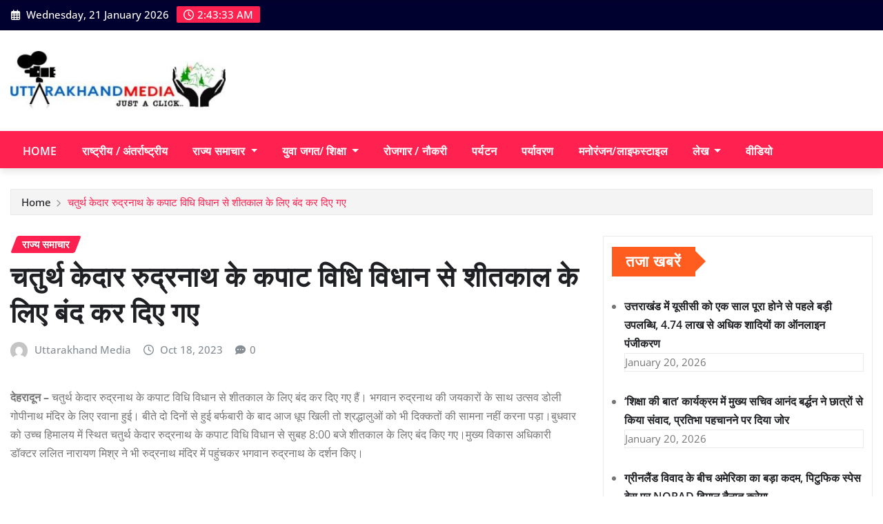

--- FILE ---
content_type: text/html; charset=UTF-8
request_url: https://uttarakhandmedia.com/rudranath/
body_size: 27288
content:
<!DOCTYPE html>
<html lang="en-US" prefix="og: https://ogp.me/ns#">
<head>	
	<meta charset="UTF-8">
    <meta name="viewport" content="width=device-width, initial-scale=1">
    <meta http-equiv="x-ua-compatible" content="ie=edge">
	
	
	
<!-- Search Engine Optimization by Rank Math - https://rankmath.com/ -->
<title>चतुर्थ केदार रुद्रनाथ के कपाट विधि विधान से शीतकाल के लिए बंद कर दिए गए - Uttarakhand Media</title>
<meta name="description" content="देहरादून – चतुर्थ केदार रुद्रनाथ के कपाट विधि विधान से शीतकाल के लिए बंद कर दिए गए हैं। भगवान रुद्रनाथ की जयकारों के साथ उत्सव डोली गोपीनाथ मंदिर के लिए रवाना"/>
<meta name="robots" content="index, follow, max-snippet:-1, max-video-preview:-1, max-image-preview:large"/>
<link rel="canonical" href="https://uttarakhandmedia.com/rudranath/" />
<meta property="og:locale" content="en_US" />
<meta property="og:type" content="article" />
<meta property="og:title" content="चतुर्थ केदार रुद्रनाथ के कपाट विधि विधान से शीतकाल के लिए बंद कर दिए गए - Uttarakhand Media" />
<meta property="og:description" content="देहरादून – चतुर्थ केदार रुद्रनाथ के कपाट विधि विधान से शीतकाल के लिए बंद कर दिए गए हैं। भगवान रुद्रनाथ की जयकारों के साथ उत्सव डोली गोपीनाथ मंदिर के लिए रवाना" />
<meta property="og:url" content="https://uttarakhandmedia.com/rudranath/" />
<meta property="og:site_name" content="Uttarakhand Media" />
<meta property="article:section" content="राज्य समाचार" />
<meta property="og:updated_time" content="2023-10-18T16:22:37+05:30" />
<meta property="article:published_time" content="2023-10-18T16:18:10+05:30" />
<meta property="article:modified_time" content="2023-10-18T16:22:37+05:30" />
<meta name="twitter:card" content="summary_large_image" />
<meta name="twitter:title" content="चतुर्थ केदार रुद्रनाथ के कपाट विधि विधान से शीतकाल के लिए बंद कर दिए गए - Uttarakhand Media" />
<meta name="twitter:description" content="देहरादून – चतुर्थ केदार रुद्रनाथ के कपाट विधि विधान से शीतकाल के लिए बंद कर दिए गए हैं। भगवान रुद्रनाथ की जयकारों के साथ उत्सव डोली गोपीनाथ मंदिर के लिए रवाना" />
<meta name="twitter:label1" content="Written by" />
<meta name="twitter:data1" content="Uttarakhand Media" />
<meta name="twitter:label2" content="Time to read" />
<meta name="twitter:data2" content="Less than a minute" />
<script type="application/ld+json" class="rank-math-schema">{"@context":"https://schema.org","@graph":[{"@type":["Person","Organization"],"@id":"https://uttarakhandmedia.com/#person","name":"Uttarakhand Media","logo":{"@type":"ImageObject","@id":"https://uttarakhandmedia.com/#logo","url":"https://uttarakhandmedia.com/wp-content/uploads/2017/08/custom-logo-150x95.jpg","contentUrl":"https://uttarakhandmedia.com/wp-content/uploads/2017/08/custom-logo-150x95.jpg","caption":"Uttarakhand Media","inLanguage":"en-US"},"image":{"@type":"ImageObject","@id":"https://uttarakhandmedia.com/#logo","url":"https://uttarakhandmedia.com/wp-content/uploads/2017/08/custom-logo-150x95.jpg","contentUrl":"https://uttarakhandmedia.com/wp-content/uploads/2017/08/custom-logo-150x95.jpg","caption":"Uttarakhand Media","inLanguage":"en-US"}},{"@type":"WebSite","@id":"https://uttarakhandmedia.com/#website","url":"https://uttarakhandmedia.com","name":"Uttarakhand Media","publisher":{"@id":"https://uttarakhandmedia.com/#person"},"inLanguage":"en-US"},{"@type":"WebPage","@id":"https://uttarakhandmedia.com/rudranath/#webpage","url":"https://uttarakhandmedia.com/rudranath/","name":"\u091a\u0924\u0941\u0930\u094d\u0925 \u0915\u0947\u0926\u093e\u0930 \u0930\u0941\u0926\u094d\u0930\u0928\u093e\u0925 \u0915\u0947 \u0915\u092a\u093e\u091f \u0935\u093f\u0927\u093f \u0935\u093f\u0927\u093e\u0928 \u0938\u0947 \u0936\u0940\u0924\u0915\u093e\u0932 \u0915\u0947 \u0932\u093f\u090f \u092c\u0902\u0926 \u0915\u0930 \u0926\u093f\u090f \u0917\u090f - Uttarakhand Media","datePublished":"2023-10-18T16:18:10+05:30","dateModified":"2023-10-18T16:22:37+05:30","isPartOf":{"@id":"https://uttarakhandmedia.com/#website"},"inLanguage":"en-US"},{"@type":"Person","@id":"https://uttarakhandmedia.com/author/uttarakhandmedia/","name":"Uttarakhand Media","url":"https://uttarakhandmedia.com/author/uttarakhandmedia/","image":{"@type":"ImageObject","@id":"https://secure.gravatar.com/avatar/a189aaed166cc14f87a42f1e7b3499fb5751dfd45d75d258be2cf306665ccad8?s=96&amp;d=mm&amp;r=g","url":"https://secure.gravatar.com/avatar/a189aaed166cc14f87a42f1e7b3499fb5751dfd45d75d258be2cf306665ccad8?s=96&amp;d=mm&amp;r=g","caption":"Uttarakhand Media","inLanguage":"en-US"},"sameAs":["http://uttarakhandmedia.com"]},{"@type":"BlogPosting","headline":"\u091a\u0924\u0941\u0930\u094d\u0925 \u0915\u0947\u0926\u093e\u0930 \u0930\u0941\u0926\u094d\u0930\u0928\u093e\u0925 \u0915\u0947 \u0915\u092a\u093e\u091f \u0935\u093f\u0927\u093f \u0935\u093f\u0927\u093e\u0928 \u0938\u0947 \u0936\u0940\u0924\u0915\u093e\u0932 \u0915\u0947 \u0932\u093f\u090f \u092c\u0902\u0926 \u0915\u0930 \u0926\u093f\u090f \u0917\u090f - Uttarakhand Media","datePublished":"2023-10-18T16:18:10+05:30","dateModified":"2023-10-18T16:22:37+05:30","articleSection":"\u0930\u093e\u091c\u094d\u092f \u0938\u092e\u093e\u091a\u093e\u0930","author":{"@id":"https://uttarakhandmedia.com/author/uttarakhandmedia/","name":"Uttarakhand Media"},"publisher":{"@id":"https://uttarakhandmedia.com/#person"},"description":"\u0926\u0947\u0939\u0930\u093e\u0926\u0942\u0928 \u2013\u00a0\u091a\u0924\u0941\u0930\u094d\u0925 \u0915\u0947\u0926\u093e\u0930 \u0930\u0941\u0926\u094d\u0930\u0928\u093e\u0925 \u0915\u0947 \u0915\u092a\u093e\u091f \u0935\u093f\u0927\u093f \u0935\u093f\u0927\u093e\u0928 \u0938\u0947 \u0936\u0940\u0924\u0915\u093e\u0932 \u0915\u0947 \u0932\u093f\u090f \u092c\u0902\u0926 \u0915\u0930 \u0926\u093f\u090f \u0917\u090f \u0939\u0948\u0902\u0964 \u092d\u0917\u0935\u093e\u0928 \u0930\u0941\u0926\u094d\u0930\u0928\u093e\u0925 \u0915\u0940 \u091c\u092f\u0915\u093e\u0930\u094b\u0902 \u0915\u0947 \u0938\u093e\u0925 \u0909\u0924\u094d\u0938\u0935 \u0921\u094b\u0932\u0940 \u0917\u094b\u092a\u0940\u0928\u093e\u0925 \u092e\u0902\u0926\u093f\u0930 \u0915\u0947 \u0932\u093f\u090f \u0930\u0935\u093e\u0928\u093e","name":"\u091a\u0924\u0941\u0930\u094d\u0925 \u0915\u0947\u0926\u093e\u0930 \u0930\u0941\u0926\u094d\u0930\u0928\u093e\u0925 \u0915\u0947 \u0915\u092a\u093e\u091f \u0935\u093f\u0927\u093f \u0935\u093f\u0927\u093e\u0928 \u0938\u0947 \u0936\u0940\u0924\u0915\u093e\u0932 \u0915\u0947 \u0932\u093f\u090f \u092c\u0902\u0926 \u0915\u0930 \u0926\u093f\u090f \u0917\u090f - Uttarakhand Media","@id":"https://uttarakhandmedia.com/rudranath/#richSnippet","isPartOf":{"@id":"https://uttarakhandmedia.com/rudranath/#webpage"},"inLanguage":"en-US","mainEntityOfPage":{"@id":"https://uttarakhandmedia.com/rudranath/#webpage"}}]}</script>
<!-- /Rank Math WordPress SEO plugin -->

<link rel="alternate" type="application/rss+xml" title="Uttarakhand Media &raquo; Feed" href="https://uttarakhandmedia.com/feed/" />
<link rel="alternate" type="application/rss+xml" title="Uttarakhand Media &raquo; Comments Feed" href="https://uttarakhandmedia.com/comments/feed/" />
<link rel="alternate" title="oEmbed (JSON)" type="application/json+oembed" href="https://uttarakhandmedia.com/wp-json/oembed/1.0/embed?url=https%3A%2F%2Futtarakhandmedia.com%2Frudranath%2F" />
<link rel="alternate" title="oEmbed (XML)" type="text/xml+oembed" href="https://uttarakhandmedia.com/wp-json/oembed/1.0/embed?url=https%3A%2F%2Futtarakhandmedia.com%2Frudranath%2F&#038;format=xml" />
<style id='wp-img-auto-sizes-contain-inline-css' type='text/css'>
img:is([sizes=auto i],[sizes^="auto," i]){contain-intrinsic-size:3000px 1500px}
/*# sourceURL=wp-img-auto-sizes-contain-inline-css */
</style>
<link rel='stylesheet' id='newsexo-theme-fonts-css' href='https://uttarakhandmedia.com/wp-content/fonts/4282664fd7de87ceb944aadead76117b.css?ver=20201110' type='text/css' media='all' />
<style id='wp-emoji-styles-inline-css' type='text/css'>

	img.wp-smiley, img.emoji {
		display: inline !important;
		border: none !important;
		box-shadow: none !important;
		height: 1em !important;
		width: 1em !important;
		margin: 0 0.07em !important;
		vertical-align: -0.1em !important;
		background: none !important;
		padding: 0 !important;
	}
/*# sourceURL=wp-emoji-styles-inline-css */
</style>
<style id='wp-block-library-inline-css' type='text/css'>
:root{--wp-block-synced-color:#7a00df;--wp-block-synced-color--rgb:122,0,223;--wp-bound-block-color:var(--wp-block-synced-color);--wp-editor-canvas-background:#ddd;--wp-admin-theme-color:#007cba;--wp-admin-theme-color--rgb:0,124,186;--wp-admin-theme-color-darker-10:#006ba1;--wp-admin-theme-color-darker-10--rgb:0,107,160.5;--wp-admin-theme-color-darker-20:#005a87;--wp-admin-theme-color-darker-20--rgb:0,90,135;--wp-admin-border-width-focus:2px}@media (min-resolution:192dpi){:root{--wp-admin-border-width-focus:1.5px}}.wp-element-button{cursor:pointer}:root .has-very-light-gray-background-color{background-color:#eee}:root .has-very-dark-gray-background-color{background-color:#313131}:root .has-very-light-gray-color{color:#eee}:root .has-very-dark-gray-color{color:#313131}:root .has-vivid-green-cyan-to-vivid-cyan-blue-gradient-background{background:linear-gradient(135deg,#00d084,#0693e3)}:root .has-purple-crush-gradient-background{background:linear-gradient(135deg,#34e2e4,#4721fb 50%,#ab1dfe)}:root .has-hazy-dawn-gradient-background{background:linear-gradient(135deg,#faaca8,#dad0ec)}:root .has-subdued-olive-gradient-background{background:linear-gradient(135deg,#fafae1,#67a671)}:root .has-atomic-cream-gradient-background{background:linear-gradient(135deg,#fdd79a,#004a59)}:root .has-nightshade-gradient-background{background:linear-gradient(135deg,#330968,#31cdcf)}:root .has-midnight-gradient-background{background:linear-gradient(135deg,#020381,#2874fc)}:root{--wp--preset--font-size--normal:16px;--wp--preset--font-size--huge:42px}.has-regular-font-size{font-size:1em}.has-larger-font-size{font-size:2.625em}.has-normal-font-size{font-size:var(--wp--preset--font-size--normal)}.has-huge-font-size{font-size:var(--wp--preset--font-size--huge)}.has-text-align-center{text-align:center}.has-text-align-left{text-align:left}.has-text-align-right{text-align:right}.has-fit-text{white-space:nowrap!important}#end-resizable-editor-section{display:none}.aligncenter{clear:both}.items-justified-left{justify-content:flex-start}.items-justified-center{justify-content:center}.items-justified-right{justify-content:flex-end}.items-justified-space-between{justify-content:space-between}.screen-reader-text{border:0;clip-path:inset(50%);height:1px;margin:-1px;overflow:hidden;padding:0;position:absolute;width:1px;word-wrap:normal!important}.screen-reader-text:focus{background-color:#ddd;clip-path:none;color:#444;display:block;font-size:1em;height:auto;left:5px;line-height:normal;padding:15px 23px 14px;text-decoration:none;top:5px;width:auto;z-index:100000}html :where(.has-border-color){border-style:solid}html :where([style*=border-top-color]){border-top-style:solid}html :where([style*=border-right-color]){border-right-style:solid}html :where([style*=border-bottom-color]){border-bottom-style:solid}html :where([style*=border-left-color]){border-left-style:solid}html :where([style*=border-width]){border-style:solid}html :where([style*=border-top-width]){border-top-style:solid}html :where([style*=border-right-width]){border-right-style:solid}html :where([style*=border-bottom-width]){border-bottom-style:solid}html :where([style*=border-left-width]){border-left-style:solid}html :where(img[class*=wp-image-]){height:auto;max-width:100%}:where(figure){margin:0 0 1em}html :where(.is-position-sticky){--wp-admin--admin-bar--position-offset:var(--wp-admin--admin-bar--height,0px)}@media screen and (max-width:600px){html :where(.is-position-sticky){--wp-admin--admin-bar--position-offset:0px}}

/*# sourceURL=wp-block-library-inline-css */
</style><style id='global-styles-inline-css' type='text/css'>
:root{--wp--preset--aspect-ratio--square: 1;--wp--preset--aspect-ratio--4-3: 4/3;--wp--preset--aspect-ratio--3-4: 3/4;--wp--preset--aspect-ratio--3-2: 3/2;--wp--preset--aspect-ratio--2-3: 2/3;--wp--preset--aspect-ratio--16-9: 16/9;--wp--preset--aspect-ratio--9-16: 9/16;--wp--preset--color--black: #000000;--wp--preset--color--cyan-bluish-gray: #abb8c3;--wp--preset--color--white: #ffffff;--wp--preset--color--pale-pink: #f78da7;--wp--preset--color--vivid-red: #cf2e2e;--wp--preset--color--luminous-vivid-orange: #ff6900;--wp--preset--color--luminous-vivid-amber: #fcb900;--wp--preset--color--light-green-cyan: #7bdcb5;--wp--preset--color--vivid-green-cyan: #00d084;--wp--preset--color--pale-cyan-blue: #8ed1fc;--wp--preset--color--vivid-cyan-blue: #0693e3;--wp--preset--color--vivid-purple: #9b51e0;--wp--preset--gradient--vivid-cyan-blue-to-vivid-purple: linear-gradient(135deg,rgb(6,147,227) 0%,rgb(155,81,224) 100%);--wp--preset--gradient--light-green-cyan-to-vivid-green-cyan: linear-gradient(135deg,rgb(122,220,180) 0%,rgb(0,208,130) 100%);--wp--preset--gradient--luminous-vivid-amber-to-luminous-vivid-orange: linear-gradient(135deg,rgb(252,185,0) 0%,rgb(255,105,0) 100%);--wp--preset--gradient--luminous-vivid-orange-to-vivid-red: linear-gradient(135deg,rgb(255,105,0) 0%,rgb(207,46,46) 100%);--wp--preset--gradient--very-light-gray-to-cyan-bluish-gray: linear-gradient(135deg,rgb(238,238,238) 0%,rgb(169,184,195) 100%);--wp--preset--gradient--cool-to-warm-spectrum: linear-gradient(135deg,rgb(74,234,220) 0%,rgb(151,120,209) 20%,rgb(207,42,186) 40%,rgb(238,44,130) 60%,rgb(251,105,98) 80%,rgb(254,248,76) 100%);--wp--preset--gradient--blush-light-purple: linear-gradient(135deg,rgb(255,206,236) 0%,rgb(152,150,240) 100%);--wp--preset--gradient--blush-bordeaux: linear-gradient(135deg,rgb(254,205,165) 0%,rgb(254,45,45) 50%,rgb(107,0,62) 100%);--wp--preset--gradient--luminous-dusk: linear-gradient(135deg,rgb(255,203,112) 0%,rgb(199,81,192) 50%,rgb(65,88,208) 100%);--wp--preset--gradient--pale-ocean: linear-gradient(135deg,rgb(255,245,203) 0%,rgb(182,227,212) 50%,rgb(51,167,181) 100%);--wp--preset--gradient--electric-grass: linear-gradient(135deg,rgb(202,248,128) 0%,rgb(113,206,126) 100%);--wp--preset--gradient--midnight: linear-gradient(135deg,rgb(2,3,129) 0%,rgb(40,116,252) 100%);--wp--preset--font-size--small: 13px;--wp--preset--font-size--medium: 20px;--wp--preset--font-size--large: 36px;--wp--preset--font-size--x-large: 42px;--wp--preset--spacing--20: 0.44rem;--wp--preset--spacing--30: 0.67rem;--wp--preset--spacing--40: 1rem;--wp--preset--spacing--50: 1.5rem;--wp--preset--spacing--60: 2.25rem;--wp--preset--spacing--70: 3.38rem;--wp--preset--spacing--80: 5.06rem;--wp--preset--shadow--natural: 6px 6px 9px rgba(0, 0, 0, 0.2);--wp--preset--shadow--deep: 12px 12px 50px rgba(0, 0, 0, 0.4);--wp--preset--shadow--sharp: 6px 6px 0px rgba(0, 0, 0, 0.2);--wp--preset--shadow--outlined: 6px 6px 0px -3px rgb(255, 255, 255), 6px 6px rgb(0, 0, 0);--wp--preset--shadow--crisp: 6px 6px 0px rgb(0, 0, 0);}:where(.is-layout-flex){gap: 0.5em;}:where(.is-layout-grid){gap: 0.5em;}body .is-layout-flex{display: flex;}.is-layout-flex{flex-wrap: wrap;align-items: center;}.is-layout-flex > :is(*, div){margin: 0;}body .is-layout-grid{display: grid;}.is-layout-grid > :is(*, div){margin: 0;}:where(.wp-block-columns.is-layout-flex){gap: 2em;}:where(.wp-block-columns.is-layout-grid){gap: 2em;}:where(.wp-block-post-template.is-layout-flex){gap: 1.25em;}:where(.wp-block-post-template.is-layout-grid){gap: 1.25em;}.has-black-color{color: var(--wp--preset--color--black) !important;}.has-cyan-bluish-gray-color{color: var(--wp--preset--color--cyan-bluish-gray) !important;}.has-white-color{color: var(--wp--preset--color--white) !important;}.has-pale-pink-color{color: var(--wp--preset--color--pale-pink) !important;}.has-vivid-red-color{color: var(--wp--preset--color--vivid-red) !important;}.has-luminous-vivid-orange-color{color: var(--wp--preset--color--luminous-vivid-orange) !important;}.has-luminous-vivid-amber-color{color: var(--wp--preset--color--luminous-vivid-amber) !important;}.has-light-green-cyan-color{color: var(--wp--preset--color--light-green-cyan) !important;}.has-vivid-green-cyan-color{color: var(--wp--preset--color--vivid-green-cyan) !important;}.has-pale-cyan-blue-color{color: var(--wp--preset--color--pale-cyan-blue) !important;}.has-vivid-cyan-blue-color{color: var(--wp--preset--color--vivid-cyan-blue) !important;}.has-vivid-purple-color{color: var(--wp--preset--color--vivid-purple) !important;}.has-black-background-color{background-color: var(--wp--preset--color--black) !important;}.has-cyan-bluish-gray-background-color{background-color: var(--wp--preset--color--cyan-bluish-gray) !important;}.has-white-background-color{background-color: var(--wp--preset--color--white) !important;}.has-pale-pink-background-color{background-color: var(--wp--preset--color--pale-pink) !important;}.has-vivid-red-background-color{background-color: var(--wp--preset--color--vivid-red) !important;}.has-luminous-vivid-orange-background-color{background-color: var(--wp--preset--color--luminous-vivid-orange) !important;}.has-luminous-vivid-amber-background-color{background-color: var(--wp--preset--color--luminous-vivid-amber) !important;}.has-light-green-cyan-background-color{background-color: var(--wp--preset--color--light-green-cyan) !important;}.has-vivid-green-cyan-background-color{background-color: var(--wp--preset--color--vivid-green-cyan) !important;}.has-pale-cyan-blue-background-color{background-color: var(--wp--preset--color--pale-cyan-blue) !important;}.has-vivid-cyan-blue-background-color{background-color: var(--wp--preset--color--vivid-cyan-blue) !important;}.has-vivid-purple-background-color{background-color: var(--wp--preset--color--vivid-purple) !important;}.has-black-border-color{border-color: var(--wp--preset--color--black) !important;}.has-cyan-bluish-gray-border-color{border-color: var(--wp--preset--color--cyan-bluish-gray) !important;}.has-white-border-color{border-color: var(--wp--preset--color--white) !important;}.has-pale-pink-border-color{border-color: var(--wp--preset--color--pale-pink) !important;}.has-vivid-red-border-color{border-color: var(--wp--preset--color--vivid-red) !important;}.has-luminous-vivid-orange-border-color{border-color: var(--wp--preset--color--luminous-vivid-orange) !important;}.has-luminous-vivid-amber-border-color{border-color: var(--wp--preset--color--luminous-vivid-amber) !important;}.has-light-green-cyan-border-color{border-color: var(--wp--preset--color--light-green-cyan) !important;}.has-vivid-green-cyan-border-color{border-color: var(--wp--preset--color--vivid-green-cyan) !important;}.has-pale-cyan-blue-border-color{border-color: var(--wp--preset--color--pale-cyan-blue) !important;}.has-vivid-cyan-blue-border-color{border-color: var(--wp--preset--color--vivid-cyan-blue) !important;}.has-vivid-purple-border-color{border-color: var(--wp--preset--color--vivid-purple) !important;}.has-vivid-cyan-blue-to-vivid-purple-gradient-background{background: var(--wp--preset--gradient--vivid-cyan-blue-to-vivid-purple) !important;}.has-light-green-cyan-to-vivid-green-cyan-gradient-background{background: var(--wp--preset--gradient--light-green-cyan-to-vivid-green-cyan) !important;}.has-luminous-vivid-amber-to-luminous-vivid-orange-gradient-background{background: var(--wp--preset--gradient--luminous-vivid-amber-to-luminous-vivid-orange) !important;}.has-luminous-vivid-orange-to-vivid-red-gradient-background{background: var(--wp--preset--gradient--luminous-vivid-orange-to-vivid-red) !important;}.has-very-light-gray-to-cyan-bluish-gray-gradient-background{background: var(--wp--preset--gradient--very-light-gray-to-cyan-bluish-gray) !important;}.has-cool-to-warm-spectrum-gradient-background{background: var(--wp--preset--gradient--cool-to-warm-spectrum) !important;}.has-blush-light-purple-gradient-background{background: var(--wp--preset--gradient--blush-light-purple) !important;}.has-blush-bordeaux-gradient-background{background: var(--wp--preset--gradient--blush-bordeaux) !important;}.has-luminous-dusk-gradient-background{background: var(--wp--preset--gradient--luminous-dusk) !important;}.has-pale-ocean-gradient-background{background: var(--wp--preset--gradient--pale-ocean) !important;}.has-electric-grass-gradient-background{background: var(--wp--preset--gradient--electric-grass) !important;}.has-midnight-gradient-background{background: var(--wp--preset--gradient--midnight) !important;}.has-small-font-size{font-size: var(--wp--preset--font-size--small) !important;}.has-medium-font-size{font-size: var(--wp--preset--font-size--medium) !important;}.has-large-font-size{font-size: var(--wp--preset--font-size--large) !important;}.has-x-large-font-size{font-size: var(--wp--preset--font-size--x-large) !important;}
/*# sourceURL=global-styles-inline-css */
</style>

<style id='classic-theme-styles-inline-css' type='text/css'>
/*! This file is auto-generated */
.wp-block-button__link{color:#fff;background-color:#32373c;border-radius:9999px;box-shadow:none;text-decoration:none;padding:calc(.667em + 2px) calc(1.333em + 2px);font-size:1.125em}.wp-block-file__button{background:#32373c;color:#fff;text-decoration:none}
/*# sourceURL=/wp-includes/css/classic-themes.min.css */
</style>
<link rel='stylesheet' id='bootstrap-css' href='https://uttarakhandmedia.com/wp-content/themes/newsexo/assets/css/bootstrap.css?ver=6.9' type='text/css' media='all' />
<link rel='stylesheet' id='font-awesome-min-css' href='https://uttarakhandmedia.com/wp-content/themes/newsexo/assets/css/font-awesome/css/font-awesome.min.css?ver=4.7.0' type='text/css' media='all' />
<link rel='stylesheet' id='newsexo-style-css' href='https://uttarakhandmedia.com/wp-content/themes/provo-news/style.css?ver=6.9' type='text/css' media='all' />
<link rel='stylesheet' id='theme-default-css' href='https://uttarakhandmedia.com/wp-content/themes/newsexo/assets/css/theme-default.css?ver=6.9' type='text/css' media='all' />
<link rel='stylesheet' id='newsexo-animate-css-css' href='https://uttarakhandmedia.com/wp-content/themes/newsexo/assets/css/animate.css?ver=6.9' type='text/css' media='all' />
<link rel='stylesheet' id='owl.carousel-css-css' href='https://uttarakhandmedia.com/wp-content/themes/newsexo/assets/css/owl.carousel.css?ver=6.9' type='text/css' media='all' />
<link rel='stylesheet' id='bootstrap-smartmenus-css-css' href='https://uttarakhandmedia.com/wp-content/themes/newsexo/assets/css/jquery.smartmenus.bootstrap-4.css?ver=6.9' type='text/css' media='all' />
<link rel='stylesheet' id='provo-news-parent-style-css' href='https://uttarakhandmedia.com/wp-content/themes/newsexo/style.css?ver=6.9' type='text/css' media='all' />
<link rel='stylesheet' id='provo-news-child-style-css' href='https://uttarakhandmedia.com/wp-content/themes/provo-news/style.css?ver=6.9' type='text/css' media='all' />
<link rel='stylesheet' id='provo-news-default-css-css' href='https://uttarakhandmedia.com/wp-content/themes/provo-news/assets/css/theme-default.css?ver=6.9' type='text/css' media='all' />
<link rel='stylesheet' id='provo-news-bootstrap-smartmenus-css-css' href='https://uttarakhandmedia.com/wp-content/themes/provo-news/assets/css/jquery.smartmenus.bootstrap-4.css?ver=6.9' type='text/css' media='all' />
<script type="text/javascript" src="https://uttarakhandmedia.com/wp-includes/js/jquery/jquery.min.js?ver=3.7.1" id="jquery-core-js"></script>
<script type="text/javascript" src="https://uttarakhandmedia.com/wp-includes/js/jquery/jquery-migrate.min.js?ver=3.4.1" id="jquery-migrate-js"></script>
<script type="text/javascript" src="https://uttarakhandmedia.com/wp-content/themes/newsexo/assets/js/bootstrap.js?ver=6.9" id="bootstrap-js-js"></script>
<script type="text/javascript" src="https://uttarakhandmedia.com/wp-content/themes/newsexo/assets/js/bootstrap.bundle.min.js?ver=6.9" id="bootstrap.bundle.min-js"></script>
<script type="text/javascript" src="https://uttarakhandmedia.com/wp-content/themes/newsexo/assets/js/smartmenus/jquery.smartmenus.js?ver=6.9" id="newsexo-smartmenus-js-js"></script>
<script type="text/javascript" src="https://uttarakhandmedia.com/wp-content/themes/newsexo/assets/js/custom.js?ver=6.9" id="newsexo-custom-js-js"></script>
<script type="text/javascript" src="https://uttarakhandmedia.com/wp-content/themes/newsexo/assets/js/smartmenus/bootstrap-smartmenus.js?ver=6.9" id="bootstrap-smartmenus-js-js"></script>
<script type="text/javascript" src="https://uttarakhandmedia.com/wp-content/themes/newsexo/assets/js/owl.carousel.min.js?ver=6.9" id="owl-carousel-js-js"></script>
<link rel="https://api.w.org/" href="https://uttarakhandmedia.com/wp-json/" /><link rel="alternate" title="JSON" type="application/json" href="https://uttarakhandmedia.com/wp-json/wp/v2/posts/20721" /><link rel="EditURI" type="application/rsd+xml" title="RSD" href="https://uttarakhandmedia.com/xmlrpc.php?rsd" />
<meta name="generator" content="WordPress 6.9" />
<link rel='shortlink' href='https://uttarakhandmedia.com/?p=20721' />
<style type="text/css">

/*------------------- Body ---------------------*/



/*------------------- H1---------------------*/

    h1 { font-family: Cairo; } 

/*------------------- H2---------------------*/

    h2{ font-family: Cairo; } 

/*------------------- H3---------------------*/

    h3 { font-family: Cairo; }

/*------------------- H4---------------------*/

    h4 { font-family: Cairo; }

/*------------------- H5---------------------*/

    h5 { font-family: Cairo; }

/*------------------- H6---------------------*/

    h6 { font-family: Cairo; }

</style>
		<style type="text/css">
						.site-title,
			.site-description {
				position: absolute;
				clip: rect(1px, 1px, 1px, 1px);
			}

					</style>
		<link rel="icon" href="https://uttarakhandmedia.com/wp-content/uploads/2017/08/cropped-custom-logo-32x32.jpg" sizes="32x32" />
<link rel="icon" href="https://uttarakhandmedia.com/wp-content/uploads/2017/08/cropped-custom-logo-192x192.jpg" sizes="192x192" />
<link rel="apple-touch-icon" href="https://uttarakhandmedia.com/wp-content/uploads/2017/08/cropped-custom-logo-180x180.jpg" />
<meta name="msapplication-TileImage" content="https://uttarakhandmedia.com/wp-content/uploads/2017/08/cropped-custom-logo-270x270.jpg" />
	<!-- Google tag (gtag.js) -->
<script async src="https://www.googletagmanager.com/gtag/js?id=G-1SXLV9E8DK"></script>
	<script>
  (function(i,s,o,g,r,a,m){i['GoogleAnalyticsObject']=r;i[r]=i[r]||function(){
  (i[r].q=i[r].q||[]).push(arguments)},i[r].l=1*new Date();a=s.createElement(o),
  m=s.getElementsByTagName(o)[0];a.async=1;a.src=g;m.parentNode.insertBefore(a,m)
  })(window,document,'script','//www.google-analytics.com/analytics.js','ga');
  ga('create', 'UA-71791992-1', 'auto');
  ga('send', 'pageview');
</script>
<script>
  window.dataLayer = window.dataLayer || [];
  function gtag(){dataLayer.push(arguments);}
  gtag('js', new Date());
  gtag('config', 'G-1SXLV9E8DK');
</script>
</head>
<body class="wp-singular post-template-default single single-post postid-20721 single-format-standard wp-custom-logo wp-theme-newsexo wp-child-theme-provo-news theme-wide" >

<a class="screen-reader-text skip-link" href="#content">Skip to content</a>
<div id="wrapper">



	<!--Header Sidebar-->
	<header class="site-header">
		<div class="container-full">
			<div class="row align-self-center">
							<div class="col-lg-6 col-md-6 col-sm-12">
					<aside class="widget"> 
						<ul class="head-contact-info">
							<li><i class="fa-regular fa-calendar-days"></i>
							Wednesday, 21 January 2026							</li>
							<li><span id='newsexo-time' class="newsexo-time">  08:13</span></li>
						</ul>
					</aside>
				</div>
			
				
			</div>
		</div>
	</header>
	<!--/End of Header Sidebar-->


 
  	<!--Site Branding & Advertisement-->
	<section class="logo-banner logo-banner-overlay">
		<div class="container-full">
			<div class="row">
				<div class="col-lg-4 col-md-12 align-self-center">
								<div class="site-logo">
			<a href="https://uttarakhandmedia.com/" class="" rel="home"><img width="345" height="95" src="https://uttarakhandmedia.com/wp-content/uploads/2017/08/custom-logo.jpg" class="custom-logo" alt="Uttarakhand Media" decoding="async" srcset="https://uttarakhandmedia.com/wp-content/uploads/2017/08/custom-logo.jpg 345w, https://uttarakhandmedia.com/wp-content/uploads/2017/08/custom-logo-300x83.jpg 300w" sizes="(max-width: 345px) 100vw, 345px" /></a>		</div>
	   				</div>

				
			</div>
		</div>
	</section>	
	<!--End of Site Branding & Advertisement-->
    	
	<!-- Navbar -->
	<nav class="navbar navbar-expand-lg navbar-dark ">
		<div class="container-full">
			<div class="row">
			    <div class="col-lg-12 col-md-12"> 
				
					<button class="navbar-toggler" type="button" data-bs-toggle="collapse" data-bs-target="#navbarSupportedContent" aria-controls="navbarSupportedContent" aria-expanded="false" aria-label="Toggle navigation">
					  <span class="navbar-toggler-icon"></span>
					</button>
					<div id="navbarSupportedContent" class="navbar-collapse collapse">
						<div class="menu-header_main-container"><ul id="menu-header_main" class="nav navbar-nav"><li id="menu-item-25618" class="menu-item menu-item-type-custom menu-item-object-custom menu-item-home menu-item-25618"><a class="nav-link" href="https://uttarakhandmedia.com">Home</a></li>
<li id="menu-item-16" class="menu-item menu-item-type-taxonomy menu-item-object-category menu-item-16"><a class="nav-link" href="https://uttarakhandmedia.com/category/national-international/">राष्ट्रीय / अंतर्राष्ट्रीय</a></li>
<li id="menu-item-15" class="menu-item menu-item-type-taxonomy menu-item-object-category current-post-ancestor current-menu-parent current-post-parent menu-item-has-children menu-item-15 dropdown"><a class="nav-link" href="https://uttarakhandmedia.com/category/state-news/" data-toggle="dropdown" class="dropdown-toggle">राज्य समाचार </a>
<ul role="menu" class=" dropdown-menu">
	<li id="menu-item-14" class="menu-item menu-item-type-taxonomy menu-item-object-category menu-item-14"><a class="dropdown-item" href="https://uttarakhandmedia.com/category/politics/">राजनीति</a></li>
	<li id="menu-item-7" class="menu-item menu-item-type-taxonomy menu-item-object-category menu-item-7"><a class="dropdown-item" href="https://uttarakhandmedia.com/category/public-problems/">जन-समस्याएं</a></li>
</ul>
</li>
<li id="menu-item-12" class="menu-item menu-item-type-taxonomy menu-item-object-category menu-item-has-children menu-item-12 dropdown"><a class="nav-link" href="https://uttarakhandmedia.com/category/youthandeductional/" data-toggle="dropdown" class="dropdown-toggle">युवा जगत/ शिक्षा </a>
<ul role="menu" class=" dropdown-menu">
	<li id="menu-item-13" class="menu-item menu-item-type-taxonomy menu-item-object-category menu-item-13"><a class="dropdown-item" href="https://uttarakhandmedia.com/category/yogahealth/">योग/ खेल/ स्वास्थ्य</a></li>
	<li id="menu-item-5" class="menu-item menu-item-type-taxonomy menu-item-object-category menu-item-5"><a class="dropdown-item" href="https://uttarakhandmedia.com/category/khet-khaliyan/">खेत खलिहान</a></li>
</ul>
</li>
<li id="menu-item-23" class="menu-item menu-item-type-taxonomy menu-item-object-category menu-item-23"><a class="nav-link" href="https://uttarakhandmedia.com/category/job-naukri/">रोजगार / नौकरी</a></li>
<li id="menu-item-9" class="menu-item menu-item-type-taxonomy menu-item-object-category menu-item-9"><a class="nav-link" href="https://uttarakhandmedia.com/category/tourism/">पर्यटन</a></li>
<li id="menu-item-10" class="menu-item menu-item-type-taxonomy menu-item-object-category menu-item-10"><a class="nav-link" href="https://uttarakhandmedia.com/category/enviornment/">पर्यावरण</a></li>
<li id="menu-item-11" class="menu-item menu-item-type-taxonomy menu-item-object-category menu-item-11"><a class="nav-link" href="https://uttarakhandmedia.com/category/lifestyl/">मनोरंजन/लाइफस्टाइल</a></li>
<li id="menu-item-17" class="menu-item menu-item-type-taxonomy menu-item-object-category menu-item-has-children menu-item-17 dropdown"><a class="nav-link" href="https://uttarakhandmedia.com/category/lykh/" data-toggle="dropdown" class="dropdown-toggle">लेख </a>
<ul role="menu" class=" dropdown-menu">
	<li id="menu-item-22" class="menu-item menu-item-type-taxonomy menu-item-object-category menu-item-22"><a class="dropdown-item" href="https://uttarakhandmedia.com/category/%e0%a4%b8%e0%a4%be%e0%a4%b9%e0%a4%bf%e0%a4%a4%e0%a5%8d%e0%a4%af/">साहित्य</a></li>
	<li id="menu-item-20" class="menu-item menu-item-type-taxonomy menu-item-object-category menu-item-20"><a class="dropdown-item" href="https://uttarakhandmedia.com/category/%e0%a4%b8%e0%a4%82%e0%a4%b8%e0%a5%8d%e0%a4%95%e0%a5%83%e0%a4%a4%e0%a4%bf/">संस्कृति</a></li>
</ul>
</li>
<li id="menu-item-18" class="menu-item menu-item-type-taxonomy menu-item-object-category menu-item-18"><a class="nav-link" href="https://uttarakhandmedia.com/category/video/">वीडियो</a></li>
</ul></div>					</div>
				</div>
							</div>
		</div>
	</nav>
	<!-- /End of Navbar -->

	<div id="search-popup">
		<button type="button" class="close">×</button>
		<form method="get" id="searchform" class="search-form" action="https://uttarakhandmedia.com/">
			<input type="search" placeholder="Search here" name="s" id="s" />
			<button type="submit" class="btn btn-primary">Search</button>
		</form>
	</div>
	<!-- Theme Breadcrumb Area -->

		<section class="theme-breadcrumb-area">
				<div id="content" class="container-full">
					<div class="row g-lg-3">
						<div class="col-md-12 col-sm-12">						
							<ul class="page-breadcrumb wow animate fadeInUp" data-wow-delay=".3s""><li><a href="https://uttarakhandmedia.com">Home</a></li><li class="active"><a href="https://uttarakhandmedia.com:443/rudranath/">चतुर्थ केदार रुद्रनाथ के कपाट विधि विधान से शीतकाल के लिए बंद कर दिए गए</a></li></ul>						</div>
					</div>
				</div>
		</section>
	
<section class="single-news-area">
	<div class="container-full">
		<div class="row ">
				  
            <div class="col-lg-8 col-md-6 col-sm-12">
        			

			<article class="post grid-view-news-area pb-3 wow animate fadeInUp " data-wow-delay=".3s" class="post-20721 post type-post status-publish format-standard hentry category-state-news">		
				<div class="entry-meta">
					<span class="cat-links links-space">
						 <a class="links-bg state-news" href="https://uttarakhandmedia.com/category/state-news/"><span>राज्य समाचार</span></a>				    </span>
				</div>	
				<header class="entry-header">
	            <h2 class="entry-title">चतुर्थ केदार रुद्रनाथ के कपाट विधि विधान से शीतकाल के लिए बंद कर दिए गए</h2>				</header>		
				<div class="entry-meta align-self-center">
					<span class="author">
					<img alt='' src='https://secure.gravatar.com/avatar/a189aaed166cc14f87a42f1e7b3499fb5751dfd45d75d258be2cf306665ccad8?s=50&#038;d=mm&#038;r=g' srcset='https://secure.gravatar.com/avatar/a189aaed166cc14f87a42f1e7b3499fb5751dfd45d75d258be2cf306665ccad8?s=100&#038;d=mm&#038;r=g 2x' class='img-fluid comment-img avatar-50 photo avatar-default' height='50' width='50' decoding='async'/>					<a href="https://uttarakhandmedia.com/author/uttarakhandmedia/">Uttarakhand Media</a>
					</span>					
					<span class="posted-on">
						<i class="fa-regular fa-clock"></i>
			            <a href="https://uttarakhandmedia.com/2023/10/"><time>
						Oct 18, 2023</time></a>
					</span>
					<span class="comment-links"><i class="fa-solid fa-comment-dots"></i><a href="https://uttarakhandmedia.com/rudranath/#respond">0</a></span>
				</div>		
								<figcaption class="post-content">
					<div class="entry-content">
						<p><strong>देहरादून –</strong> चतुर्थ केदार रुद्रनाथ के कपाट विधि विधान से शीतकाल के लिए बंद कर दिए गए हैं। भगवान रुद्रनाथ की जयकारों के साथ उत्सव डोली गोपीनाथ मंदिर के लिए रवाना हुई। बीते दो दिनों से हुई बर्फबारी के बाद आज धूप खिली तो श्रद्धालुओं को भी दिक्कतों की सामना नहीं करना पड़ा।बुधवार को उच्च हिमालय में स्थित चतुर्थ केदार रुद्रनाथ के कपाट विधि विधान से सुबह 8:00 बजे शीतकाल के लिए बंद किए गए।मुख्य विकास अधिकारी डॉक्टर ललित नारायण मिश्र ने भी रुद्रनाथ मंदिर में पहुंचकर भगवान रुद्रनाथ के दर्शन किए।</p>
<div class="addtoany_share_save_container addtoany_content addtoany_content_bottom">
<div class="a2a_kit a2a_kit_size_32 addtoany_list" data-a2a-url="https://www.thelifelinetoday.com/uttarakhand-news-229/" data-a2a-title="चतुर्थ केदार रुद्रनाथ के कपाट विधि विधान से शीतकाल के लिए बंद कर दिए गए"></div>
</div>
					</div>	
									</figcaption>
</article><!-- #post-20721 -->

	
<!--Blog Post Author-->
<article class="post-author-area wow animate fadeInUp " data-wow-delay=".3s">
		<figure class="avatar">
			<img alt='' src='https://secure.gravatar.com/avatar/a189aaed166cc14f87a42f1e7b3499fb5751dfd45d75d258be2cf306665ccad8?s=200&#038;d=mm&#038;r=g' srcset='https://secure.gravatar.com/avatar/a189aaed166cc14f87a42f1e7b3499fb5751dfd45d75d258be2cf306665ccad8?s=400&#038;d=mm&#038;r=g 2x' class='img-fluid comment-img avatar-200 photo img-fluid rounded-circle' height='200' width='200' decoding='async'/>		</figure>
		<figcaption class="author-content">
			<h5 class="author-name"><a href="http://uttarakhandmedia.com" title="Visit Uttarakhand Media&#8217;s website" rel="author external">Uttarakhand Media</a></h5>
			<p><b>Website:</b> <a href="http://uttarakhandmedia.com" target="_blank">http://uttarakhandmedia.com</a></p>
			<p></p>
					<ul class="custom-social-icons">	
					    								<li><a class="fa-square-facebook" href="#"><i class="fa-brands fa-square-facebook"></i></a></li>
								<li><a class="fa-square-twitter" href="#"><i class="fa-brands fa-square-twitter"></i></a></li>
								<li><a class="fa-google-plus" href="#"><i class="fa-brands fa-google-plus"></i></a></li>
								<li><a class="fa-linkedin" href="#"><i class="fa-brands fa-linkedin"></i></a></li>
								<li><a class="fa-square-instagram" href="#"><i class="fa-brands fa-square-instagram"></i></a></li>
								<li><a class="fa-square-youtube" href="#"><i class="fa-brands fa-square-youtube"></i></a></li>
								<li><a class="fa-skype" href="#"><i class="fa-brands fa-skype"></i></a></li>	
													</ul>
	   </figcaption>
</article>
<!--/Blog Post Author-->
	

<div class="row pb-3 related-posts wow animate fadeInUp" data-wow-delay=".3s">
		<div class="col-12">
			<span class="news-section-title five"><h5 class="f-heading">Related Story</h5></span>
		</div>
							<div class="col-lg-4 col-md-12 col-sm-12">
						<article class="post grid-view-news-area ">	
							<figure class="post-thumbnail"><a href="https://uttarakhandmedia.com/%e0%a4%b8%e0%a4%ae%e0%a4%be%e0%a4%a8-%e0%a4%95%e0%a4%be%e0%a4%b0%e0%a5%8d%e0%a4%af-%e0%a4%b8%e0%a4%ae%e0%a4%be%e0%a4%a8-%e0%a4%b5%e0%a5%87%e0%a4%a4%e0%a4%a8-%e0%a4%95%e0%a5%87-%e0%a4%b2%e0%a4%bf/"><img width="676" height="377" src="https://uttarakhandmedia.com/wp-content/uploads/2026/01/sanik.jpg" class="img-fluid wp-post-image" alt="" decoding="async" fetchpriority="high" srcset="https://uttarakhandmedia.com/wp-content/uploads/2026/01/sanik.jpg 676w, https://uttarakhandmedia.com/wp-content/uploads/2026/01/sanik-300x167.jpg 300w" sizes="(max-width: 676px) 100vw, 676px" /></a></figure>								
							<figcaption class="post-content">
								<div class="entry-meta">
									<span class="cat-links links-space">
										 <a class="links-bg state-news" href="https://uttarakhandmedia.com/category/state-news/"><span>राज्य समाचार</span></a> <a class="links-bg job-naukri" href="https://uttarakhandmedia.com/category/job-naukri/"><span>रोजगार / नौकरी</span></a> <a class="links-bg %e0%a4%b8%e0%a4%b0%e0%a4%95%e0%a4%be%e0%a4%b0-%e0%a4%af%e0%a5%8b%e0%a4%9c%e0%a4%a8%e0%a4%be%e0%a4%8f%e0%a4%82" href="https://uttarakhandmedia.com/category/%e0%a4%b8%e0%a4%b0%e0%a4%95%e0%a4%be%e0%a4%b0-%e0%a4%af%e0%a5%8b%e0%a4%9c%e0%a4%a8%e0%a4%be%e0%a4%8f%e0%a4%82/"><span>सरकार/ योजनाएं</span></a>									</span>
								</div>								
								<header class="entry-header">
									<h5 class="entry-title"><a href="https://uttarakhandmedia.com/%e0%a4%b8%e0%a4%ae%e0%a4%be%e0%a4%a8-%e0%a4%95%e0%a4%be%e0%a4%b0%e0%a5%8d%e0%a4%af-%e0%a4%b8%e0%a4%ae%e0%a4%be%e0%a4%a8-%e0%a4%b5%e0%a5%87%e0%a4%a4%e0%a4%a8-%e0%a4%95%e0%a5%87-%e0%a4%b2%e0%a4%bf/">समान कार्य समान वेतन के लिए उपनल कर्मचारी महासंघ ने जताया आभार</a></h5>
								</header>								
								<div class="entry-meta align-self-center">
									<span class="author">
									<img alt='' src='https://secure.gravatar.com/avatar/a24b7eef1b6500ef5fcac68efd1d1e263722ff7d461ab4d6445e58ee9cf678f7?s=50&#038;d=mm&#038;r=g' srcset='https://secure.gravatar.com/avatar/a24b7eef1b6500ef5fcac68efd1d1e263722ff7d461ab4d6445e58ee9cf678f7?s=100&#038;d=mm&#038;r=g 2x' class='img-fluid comment-img avatar-50 photo avatar-default' height='50' width='50' loading='lazy' decoding='async'/>									<a href="https://uttarakhandmedia.com/author/admin/">Uttarakhand Media</a>
									</span>
															
									<span class="posted-on">
										<i class="fa-regular fa-clock"></i>
										<a href="https://uttarakhandmedia.com/2026/01/"><time>
										Jan 16, 2026</time></a>
									</span>
								</div>
							</figcaption>				
						</article>
					</div>
								<div class="col-lg-4 col-md-12 col-sm-12">
						<article class="post grid-view-news-area ">	
							<figure class="post-thumbnail"><a href="https://uttarakhandmedia.com/%e0%a4%aa%e0%a5%80%e0%a4%8f%e0%a4%ae-%e0%a4%b6%e0%a4%bf%e0%a4%b2%e0%a4%be%e0%a4%a8%e0%a5%8d%e0%a4%af%e0%a4%be%e0%a4%b8%e0%a4%bf%e0%a4%a4-%e0%a4%aa%e0%a4%b0%e0%a4%bf%e0%a4%af%e0%a5%8b%e0%a4%9c%e0%a4%a8/"><img width="1112" height="719" src="https://uttarakhandmedia.com/wp-content/uploads/2026/01/anandvardhan.jpg" class="img-fluid wp-post-image" alt="" decoding="async" loading="lazy" srcset="https://uttarakhandmedia.com/wp-content/uploads/2026/01/anandvardhan.jpg 1112w, https://uttarakhandmedia.com/wp-content/uploads/2026/01/anandvardhan-300x194.jpg 300w, https://uttarakhandmedia.com/wp-content/uploads/2026/01/anandvardhan-1024x662.jpg 1024w, https://uttarakhandmedia.com/wp-content/uploads/2026/01/anandvardhan-768x497.jpg 768w" sizes="auto, (max-width: 1112px) 100vw, 1112px" /></a></figure>								
							<figcaption class="post-content">
								<div class="entry-meta">
									<span class="cat-links links-space">
										 <a class="links-bg garhwal" href="https://uttarakhandmedia.com/category/garhwal/"><span>गढ़वाल</span></a> <a class="links-bg state-news" href="https://uttarakhandmedia.com/category/state-news/"><span>राज्य समाचार</span></a> <a class="links-bg %e0%a4%b8%e0%a4%b0%e0%a4%95%e0%a4%be%e0%a4%b0-%e0%a4%af%e0%a5%8b%e0%a4%9c%e0%a4%a8%e0%a4%be%e0%a4%8f%e0%a4%82" href="https://uttarakhandmedia.com/category/%e0%a4%b8%e0%a4%b0%e0%a4%95%e0%a4%be%e0%a4%b0-%e0%a4%af%e0%a5%8b%e0%a4%9c%e0%a4%a8%e0%a4%be%e0%a4%8f%e0%a4%82/"><span>सरकार/ योजनाएं</span></a>									</span>
								</div>								
								<header class="entry-header">
									<h5 class="entry-title"><a href="https://uttarakhandmedia.com/%e0%a4%aa%e0%a5%80%e0%a4%8f%e0%a4%ae-%e0%a4%b6%e0%a4%bf%e0%a4%b2%e0%a4%be%e0%a4%a8%e0%a5%8d%e0%a4%af%e0%a4%be%e0%a4%b8%e0%a4%bf%e0%a4%a4-%e0%a4%aa%e0%a4%b0%e0%a4%bf%e0%a4%af%e0%a5%8b%e0%a4%9c%e0%a4%a8/">पीएम शिलान्यासित परियोजनाओं की प्रगति की मुख्य सचिव आनन्द बर्द्धन ने की समीक्षा</a></h5>
								</header>								
								<div class="entry-meta align-self-center">
									<span class="author">
									<img alt='' src='https://secure.gravatar.com/avatar/a24b7eef1b6500ef5fcac68efd1d1e263722ff7d461ab4d6445e58ee9cf678f7?s=50&#038;d=mm&#038;r=g' srcset='https://secure.gravatar.com/avatar/a24b7eef1b6500ef5fcac68efd1d1e263722ff7d461ab4d6445e58ee9cf678f7?s=100&#038;d=mm&#038;r=g 2x' class='img-fluid comment-img avatar-50 photo avatar-default' height='50' width='50' loading='lazy' decoding='async'/>									<a href="https://uttarakhandmedia.com/author/admin/">Uttarakhand Media</a>
									</span>
															
									<span class="posted-on">
										<i class="fa-regular fa-clock"></i>
										<a href="https://uttarakhandmedia.com/2026/01/"><time>
										Jan 16, 2026</time></a>
									</span>
								</div>
							</figcaption>				
						</article>
					</div>
								<div class="col-lg-4 col-md-12 col-sm-12">
						<article class="post grid-view-news-area ">	
							<figure class="post-thumbnail"><a href="https://uttarakhandmedia.com/%e0%a4%b9%e0%a4%b0-%e0%a4%b5%e0%a4%b0%e0%a5%8d%e0%a4%97-%e0%a4%a4%e0%a4%95-%e0%a4%aa%e0%a4%b9%e0%a5%81%e0%a4%81%e0%a4%9a%e0%a4%a4%e0%a5%80-%e0%a4%af%e0%a5%8b%e0%a4%9c%e0%a4%a8%e0%a4%be%e0%a4%8f/"><img width="1000" height="750" src="https://uttarakhandmedia.com/wp-content/uploads/2026/01/uk.png" class="img-fluid wp-post-image" alt="" decoding="async" loading="lazy" srcset="https://uttarakhandmedia.com/wp-content/uploads/2026/01/uk.png 1000w, https://uttarakhandmedia.com/wp-content/uploads/2026/01/uk-300x225.png 300w, https://uttarakhandmedia.com/wp-content/uploads/2026/01/uk-768x576.png 768w" sizes="auto, (max-width: 1000px) 100vw, 1000px" /></a></figure>								
							<figcaption class="post-content">
								<div class="entry-meta">
									<span class="cat-links links-space">
										 <a class="links-bg garhwal" href="https://uttarakhandmedia.com/category/garhwal/"><span>गढ़वाल</span></a> <a class="links-bg state-news" href="https://uttarakhandmedia.com/category/state-news/"><span>राज्य समाचार</span></a> <a class="links-bg %e0%a4%b8%e0%a4%b0%e0%a4%95%e0%a4%be%e0%a4%b0-%e0%a4%af%e0%a5%8b%e0%a4%9c%e0%a4%a8%e0%a4%be%e0%a4%8f%e0%a4%82" href="https://uttarakhandmedia.com/category/%e0%a4%b8%e0%a4%b0%e0%a4%95%e0%a4%be%e0%a4%b0-%e0%a4%af%e0%a5%8b%e0%a4%9c%e0%a4%a8%e0%a4%be%e0%a4%8f%e0%a4%82/"><span>सरकार/ योजनाएं</span></a>									</span>
								</div>								
								<header class="entry-header">
									<h5 class="entry-title"><a href="https://uttarakhandmedia.com/%e0%a4%b9%e0%a4%b0-%e0%a4%b5%e0%a4%b0%e0%a5%8d%e0%a4%97-%e0%a4%a4%e0%a4%95-%e0%a4%aa%e0%a4%b9%e0%a5%81%e0%a4%81%e0%a4%9a%e0%a4%a4%e0%a5%80-%e0%a4%af%e0%a5%8b%e0%a4%9c%e0%a4%a8%e0%a4%be%e0%a4%8f/">हर वर्ग तक पहुँचती योजनाएँ: धामी सरकार की ऐतिहासिक पहल</a></h5>
								</header>								
								<div class="entry-meta align-self-center">
									<span class="author">
									<img alt='' src='https://secure.gravatar.com/avatar/a24b7eef1b6500ef5fcac68efd1d1e263722ff7d461ab4d6445e58ee9cf678f7?s=50&#038;d=mm&#038;r=g' srcset='https://secure.gravatar.com/avatar/a24b7eef1b6500ef5fcac68efd1d1e263722ff7d461ab4d6445e58ee9cf678f7?s=100&#038;d=mm&#038;r=g 2x' class='img-fluid comment-img avatar-50 photo avatar-default' height='50' width='50' loading='lazy' decoding='async'/>									<a href="https://uttarakhandmedia.com/author/admin/">Uttarakhand Media</a>
									</span>
															
									<span class="posted-on">
										<i class="fa-regular fa-clock"></i>
										<a href="https://uttarakhandmedia.com/2026/01/"><time>
										Jan 16, 2026</time></a>
									</span>
								</div>
							</figcaption>				
						</article>
					</div>
								<div class="col-lg-4 col-md-12 col-sm-12">
						<article class="post grid-view-news-area ">	
							<figure class="post-thumbnail"><a href="https://uttarakhandmedia.com/uttaraakhand-kisaan-aatmahatya-maamala-sarakaar/"><img width="1281" height="825" src="https://uttarakhandmedia.com/wp-content/uploads/2026/01/ganessh-gudiyal.jpg" class="img-fluid wp-post-image" alt="" decoding="async" loading="lazy" srcset="https://uttarakhandmedia.com/wp-content/uploads/2026/01/ganessh-gudiyal.jpg 1281w, https://uttarakhandmedia.com/wp-content/uploads/2026/01/ganessh-gudiyal-300x193.jpg 300w, https://uttarakhandmedia.com/wp-content/uploads/2026/01/ganessh-gudiyal-1024x659.jpg 1024w, https://uttarakhandmedia.com/wp-content/uploads/2026/01/ganessh-gudiyal-768x495.jpg 768w" sizes="auto, (max-width: 1281px) 100vw, 1281px" /></a></figure>								
							<figcaption class="post-content">
								<div class="entry-meta">
									<span class="cat-links links-space">
										 <a class="links-bg kumaun" href="https://uttarakhandmedia.com/category/kumaun/"><span>कुमाऊं</span></a> <a class="links-bg state-news" href="https://uttarakhandmedia.com/category/state-news/"><span>राज्य समाचार</span></a>									</span>
								</div>								
								<header class="entry-header">
									<h5 class="entry-title"><a href="https://uttarakhandmedia.com/uttaraakhand-kisaan-aatmahatya-maamala-sarakaar/">उत्तराखंड किसान आत्महत्या मामला सरकार और पुलिस के लिए कलंकः- गणेश गोदियाल</a></h5>
								</header>								
								<div class="entry-meta align-self-center">
									<span class="author">
									<img alt='' src='https://secure.gravatar.com/avatar/a24b7eef1b6500ef5fcac68efd1d1e263722ff7d461ab4d6445e58ee9cf678f7?s=50&#038;d=mm&#038;r=g' srcset='https://secure.gravatar.com/avatar/a24b7eef1b6500ef5fcac68efd1d1e263722ff7d461ab4d6445e58ee9cf678f7?s=100&#038;d=mm&#038;r=g 2x' class='img-fluid comment-img avatar-50 photo avatar-default' height='50' width='50' loading='lazy' decoding='async'/>									<a href="https://uttarakhandmedia.com/author/admin/">Uttarakhand Media</a>
									</span>
															
									<span class="posted-on">
										<i class="fa-regular fa-clock"></i>
										<a href="https://uttarakhandmedia.com/2026/01/"><time>
										Jan 13, 2026</time></a>
									</span>
								</div>
							</figcaption>				
						</article>
					</div>
								<div class="col-lg-4 col-md-12 col-sm-12">
						<article class="post grid-view-news-area ">	
							<figure class="post-thumbnail"><a href="https://uttarakhandmedia.com/statewide-agitation-announced/"><img width="862" height="469" src="https://uttarakhandmedia.com/wp-content/uploads/2026/01/Screenshot-2026-01-10-184444.png" class="img-fluid wp-post-image" alt="" decoding="async" loading="lazy" srcset="https://uttarakhandmedia.com/wp-content/uploads/2026/01/Screenshot-2026-01-10-184444.png 862w, https://uttarakhandmedia.com/wp-content/uploads/2026/01/Screenshot-2026-01-10-184444-300x163.png 300w, https://uttarakhandmedia.com/wp-content/uploads/2026/01/Screenshot-2026-01-10-184444-768x418.png 768w" sizes="auto, (max-width: 862px) 100vw, 862px" /></a></figure>								
							<figcaption class="post-content">
								<div class="entry-meta">
									<span class="cat-links links-space">
										 <a class="links-bg garhwal" href="https://uttarakhandmedia.com/category/garhwal/"><span>गढ़वाल</span></a> <a class="links-bg state-news" href="https://uttarakhandmedia.com/category/state-news/"><span>राज्य समाचार</span></a>									</span>
								</div>								
								<header class="entry-header">
									<h5 class="entry-title"><a href="https://uttarakhandmedia.com/statewide-agitation-announced/">मनरेगा की आत्मा को खत्म करना चाहती है सरकार – कुमारी सैलजा</a></h5>
								</header>								
								<div class="entry-meta align-self-center">
									<span class="author">
									<img alt='' src='https://secure.gravatar.com/avatar/a24b7eef1b6500ef5fcac68efd1d1e263722ff7d461ab4d6445e58ee9cf678f7?s=50&#038;d=mm&#038;r=g' srcset='https://secure.gravatar.com/avatar/a24b7eef1b6500ef5fcac68efd1d1e263722ff7d461ab4d6445e58ee9cf678f7?s=100&#038;d=mm&#038;r=g 2x' class='img-fluid comment-img avatar-50 photo avatar-default' height='50' width='50' loading='lazy' decoding='async'/>									<a href="https://uttarakhandmedia.com/author/admin/">Uttarakhand Media</a>
									</span>
															
									<span class="posted-on">
										<i class="fa-regular fa-clock"></i>
										<a href="https://uttarakhandmedia.com/2026/01/"><time>
										Jan 10, 2026</time></a>
									</span>
								</div>
							</figcaption>				
						</article>
					</div>
								<div class="col-lg-4 col-md-12 col-sm-12">
						<article class="post grid-view-news-area ">	
							<figure class="post-thumbnail"><a href="https://uttarakhandmedia.com/roads-and-development-works/"><img width="560" height="290" src="https://uttarakhandmedia.com/wp-content/uploads/2026/01/Screenshot-2026-01-07-132958.png" class="img-fluid wp-post-image" alt="" decoding="async" loading="lazy" srcset="https://uttarakhandmedia.com/wp-content/uploads/2026/01/Screenshot-2026-01-07-132958.png 560w, https://uttarakhandmedia.com/wp-content/uploads/2026/01/Screenshot-2026-01-07-132958-300x155.png 300w" sizes="auto, (max-width: 560px) 100vw, 560px" /></a></figure>								
							<figcaption class="post-content">
								<div class="entry-meta">
									<span class="cat-links links-space">
										 <a class="links-bg garhwal" href="https://uttarakhandmedia.com/category/garhwal/"><span>गढ़वाल</span></a> <a class="links-bg state-news" href="https://uttarakhandmedia.com/category/state-news/"><span>राज्य समाचार</span></a>									</span>
								</div>								
								<header class="entry-header">
									<h5 class="entry-title"><a href="https://uttarakhandmedia.com/roads-and-development-works/">मुख्यमंत्री धामी ने सड़कों और विकास कार्यों के लिए 5.26 करोड़ रुपये किए स्वीकृत</a></h5>
								</header>								
								<div class="entry-meta align-self-center">
									<span class="author">
									<img alt='' src='https://secure.gravatar.com/avatar/a24b7eef1b6500ef5fcac68efd1d1e263722ff7d461ab4d6445e58ee9cf678f7?s=50&#038;d=mm&#038;r=g' srcset='https://secure.gravatar.com/avatar/a24b7eef1b6500ef5fcac68efd1d1e263722ff7d461ab4d6445e58ee9cf678f7?s=100&#038;d=mm&#038;r=g 2x' class='img-fluid comment-img avatar-50 photo avatar-default' height='50' width='50' loading='lazy' decoding='async'/>									<a href="https://uttarakhandmedia.com/author/admin/">Uttarakhand Media</a>
									</span>
															
									<span class="posted-on">
										<i class="fa-regular fa-clock"></i>
										<a href="https://uttarakhandmedia.com/2026/01/"><time>
										Jan 9, 2026</time></a>
									</span>
								</div>
							</figcaption>				
						</article>
					</div>
								<div class="col-lg-4 col-md-12 col-sm-12">
						<article class="post grid-view-news-area ">	
							<figure class="post-thumbnail"><a href="https://uttarakhandmedia.com/raids-in-nepal-also/"><img width="1219" height="681" src="https://uttarakhandmedia.com/wp-content/uploads/2026/01/Screenshot-2026-01-02-120900.png" class="img-fluid wp-post-image" alt="" decoding="async" loading="lazy" srcset="https://uttarakhandmedia.com/wp-content/uploads/2026/01/Screenshot-2026-01-02-120900.png 1219w, https://uttarakhandmedia.com/wp-content/uploads/2026/01/Screenshot-2026-01-02-120900-300x168.png 300w, https://uttarakhandmedia.com/wp-content/uploads/2026/01/Screenshot-2026-01-02-120900-1024x572.png 1024w, https://uttarakhandmedia.com/wp-content/uploads/2026/01/Screenshot-2026-01-02-120900-768x429.png 768w" sizes="auto, (max-width: 1219px) 100vw, 1219px" /></a></figure>								
							<figcaption class="post-content">
								<div class="entry-meta">
									<span class="cat-links links-space">
										 <a class="links-bg garhwal" href="https://uttarakhandmedia.com/category/garhwal/"><span>गढ़वाल</span></a> <a class="links-bg state-news" href="https://uttarakhandmedia.com/category/state-news/"><span>राज्य समाचार</span></a>									</span>
								</div>								
								<header class="entry-header">
									<h5 class="entry-title"><a href="https://uttarakhandmedia.com/raids-in-nepal-also/">एंजेल चकमा हत्याकांड: मुख्य आरोपी यज्ञ राज अवस्थी पुलिस के बेहद करीब, नेपाल में भी छापेमारी</a></h5>
								</header>								
								<div class="entry-meta align-self-center">
									<span class="author">
									<img alt='' src='https://secure.gravatar.com/avatar/a24b7eef1b6500ef5fcac68efd1d1e263722ff7d461ab4d6445e58ee9cf678f7?s=50&#038;d=mm&#038;r=g' srcset='https://secure.gravatar.com/avatar/a24b7eef1b6500ef5fcac68efd1d1e263722ff7d461ab4d6445e58ee9cf678f7?s=100&#038;d=mm&#038;r=g 2x' class='img-fluid comment-img avatar-50 photo avatar-default' height='50' width='50' loading='lazy' decoding='async'/>									<a href="https://uttarakhandmedia.com/author/admin/">Uttarakhand Media</a>
									</span>
															
									<span class="posted-on">
										<i class="fa-regular fa-clock"></i>
										<a href="https://uttarakhandmedia.com/2026/01/"><time>
										Jan 2, 2026</time></a>
									</span>
								</div>
							</figcaption>				
						</article>
					</div>
								<div class="col-lg-4 col-md-12 col-sm-12">
						<article class="post grid-view-news-area ">	
							<figure class="post-thumbnail"><a href="https://uttarakhandmedia.com/promotion-gift-to-officers/"><img width="1211" height="671" src="https://uttarakhandmedia.com/wp-content/uploads/2025/12/Screenshot-2025-12-31-115356.png" class="img-fluid wp-post-image" alt="" decoding="async" loading="lazy" srcset="https://uttarakhandmedia.com/wp-content/uploads/2025/12/Screenshot-2025-12-31-115356.png 1211w, https://uttarakhandmedia.com/wp-content/uploads/2025/12/Screenshot-2025-12-31-115356-300x166.png 300w, https://uttarakhandmedia.com/wp-content/uploads/2025/12/Screenshot-2025-12-31-115356-1024x567.png 1024w, https://uttarakhandmedia.com/wp-content/uploads/2025/12/Screenshot-2025-12-31-115356-768x426.png 768w" sizes="auto, (max-width: 1211px) 100vw, 1211px" /></a></figure>								
							<figcaption class="post-content">
								<div class="entry-meta">
									<span class="cat-links links-space">
										 <a class="links-bg garhwal" href="https://uttarakhandmedia.com/category/garhwal/"><span>गढ़वाल</span></a> <a class="links-bg state-news" href="https://uttarakhandmedia.com/category/state-news/"><span>राज्य समाचार</span></a>									</span>
								</div>								
								<header class="entry-header">
									<h5 class="entry-title"><a href="https://uttarakhandmedia.com/promotion-gift-to-officers/">नए साल पर उत्तराखंड के IAS–IPS अफसरों को पदोन्नति का तोहफा</a></h5>
								</header>								
								<div class="entry-meta align-self-center">
									<span class="author">
									<img alt='' src='https://secure.gravatar.com/avatar/a24b7eef1b6500ef5fcac68efd1d1e263722ff7d461ab4d6445e58ee9cf678f7?s=50&#038;d=mm&#038;r=g' srcset='https://secure.gravatar.com/avatar/a24b7eef1b6500ef5fcac68efd1d1e263722ff7d461ab4d6445e58ee9cf678f7?s=100&#038;d=mm&#038;r=g 2x' class='img-fluid comment-img avatar-50 photo avatar-default' height='50' width='50' loading='lazy' decoding='async'/>									<a href="https://uttarakhandmedia.com/author/admin/">Uttarakhand Media</a>
									</span>
															
									<span class="posted-on">
										<i class="fa-regular fa-clock"></i>
										<a href="https://uttarakhandmedia.com/2025/12/"><time>
										Dec 31, 2025</time></a>
									</span>
								</div>
							</figcaption>				
						</article>
					</div>
								<div class="col-lg-4 col-md-12 col-sm-12">
						<article class="post grid-view-news-area ">	
							<figure class="post-thumbnail"><a href="https://uttarakhandmedia.com/collision-of-two-loco-trains/"><img width="1217" height="684" src="https://uttarakhandmedia.com/wp-content/uploads/2025/12/Screenshot-2025-12-31-114639.png" class="img-fluid wp-post-image" alt="" decoding="async" loading="lazy" srcset="https://uttarakhandmedia.com/wp-content/uploads/2025/12/Screenshot-2025-12-31-114639.png 1217w, https://uttarakhandmedia.com/wp-content/uploads/2025/12/Screenshot-2025-12-31-114639-300x169.png 300w, https://uttarakhandmedia.com/wp-content/uploads/2025/12/Screenshot-2025-12-31-114639-1024x576.png 1024w, https://uttarakhandmedia.com/wp-content/uploads/2025/12/Screenshot-2025-12-31-114639-768x432.png 768w" sizes="auto, (max-width: 1217px) 100vw, 1217px" /></a></figure>								
							<figcaption class="post-content">
								<div class="entry-meta">
									<span class="cat-links links-space">
										 <a class="links-bg garhwal" href="https://uttarakhandmedia.com/category/garhwal/"><span>गढ़वाल</span></a> <a class="links-bg state-news" href="https://uttarakhandmedia.com/category/state-news/"><span>राज्य समाचार</span></a>									</span>
								</div>								
								<header class="entry-header">
									<h5 class="entry-title"><a href="https://uttarakhandmedia.com/collision-of-two-loco-trains/">पीपलकोटी जलविद्युत परियोजना की टनल में बड़ा हादसा, दो लोको ट्रेनों की टक्कर; करीब 60 मजदूर घायल</a></h5>
								</header>								
								<div class="entry-meta align-self-center">
									<span class="author">
									<img alt='' src='https://secure.gravatar.com/avatar/a24b7eef1b6500ef5fcac68efd1d1e263722ff7d461ab4d6445e58ee9cf678f7?s=50&#038;d=mm&#038;r=g' srcset='https://secure.gravatar.com/avatar/a24b7eef1b6500ef5fcac68efd1d1e263722ff7d461ab4d6445e58ee9cf678f7?s=100&#038;d=mm&#038;r=g 2x' class='img-fluid comment-img avatar-50 photo avatar-default' height='50' width='50' loading='lazy' decoding='async'/>									<a href="https://uttarakhandmedia.com/author/admin/">Uttarakhand Media</a>
									</span>
															
									<span class="posted-on">
										<i class="fa-regular fa-clock"></i>
										<a href="https://uttarakhandmedia.com/2025/12/"><time>
										Dec 31, 2025</time></a>
									</span>
								</div>
							</figcaption>				
						</article>
					</div>
								<div class="col-lg-4 col-md-12 col-sm-12">
						<article class="post grid-view-news-area ">	
							<figure class="post-thumbnail"><a href="https://uttarakhandmedia.com/mp-sports-festival-2025/"><img width="752" height="418" src="https://uttarakhandmedia.com/wp-content/uploads/2025/12/Screenshot-2025-12-26-122126.png" class="img-fluid wp-post-image" alt="" decoding="async" loading="lazy" srcset="https://uttarakhandmedia.com/wp-content/uploads/2025/12/Screenshot-2025-12-26-122126.png 752w, https://uttarakhandmedia.com/wp-content/uploads/2025/12/Screenshot-2025-12-26-122126-300x167.png 300w" sizes="auto, (max-width: 752px) 100vw, 752px" /></a></figure>								
							<figcaption class="post-content">
								<div class="entry-meta">
									<span class="cat-links links-space">
										 <a class="links-bg garhwal" href="https://uttarakhandmedia.com/category/garhwal/"><span>गढ़वाल</span></a> <a class="links-bg state-news" href="https://uttarakhandmedia.com/category/state-news/"><span>राज्य समाचार</span></a>									</span>
								</div>								
								<header class="entry-header">
									<h5 class="entry-title"><a href="https://uttarakhandmedia.com/mp-sports-festival-2025/">सांसद खेल महोत्सव-2025 का भव्य समापन, विजेता खिलाड़ियों को मुख्यमंत्री ने किया सम्मानित</a></h5>
								</header>								
								<div class="entry-meta align-self-center">
									<span class="author">
									<img alt='' src='https://secure.gravatar.com/avatar/a24b7eef1b6500ef5fcac68efd1d1e263722ff7d461ab4d6445e58ee9cf678f7?s=50&#038;d=mm&#038;r=g' srcset='https://secure.gravatar.com/avatar/a24b7eef1b6500ef5fcac68efd1d1e263722ff7d461ab4d6445e58ee9cf678f7?s=100&#038;d=mm&#038;r=g 2x' class='img-fluid comment-img avatar-50 photo avatar-default' height='50' width='50' loading='lazy' decoding='async'/>									<a href="https://uttarakhandmedia.com/author/admin/">Uttarakhand Media</a>
									</span>
															
									<span class="posted-on">
										<i class="fa-regular fa-clock"></i>
										<a href="https://uttarakhandmedia.com/2025/12/"><time>
										Dec 26, 2025</time></a>
									</span>
								</div>
							</figcaption>				
						</article>
					</div>
			</div>
		</div>	
				<!--/Blog Section-->
			
<div class="col-lg-4 col-md-6 col-sm-12">

	<div class="sidebar">
	
		
		<aside id="recent-posts-2" data-wow-delay=".3s" class="wow animate fadeInUp widget side-bar-widget sidebar-main widget_recent_entries">
		<h5 class="wp-block-heading">तजा खबरें</h5>
		<ul>
											<li>
					<a href="https://uttarakhandmedia.com/online-registration-of-weddings/">उत्तराखंड में यूसीसी को एक साल पूरा होने से पहले बड़ी उपलब्धि, 4.74 लाख से अधिक शादियों का ऑनलाइन पंजीकरण</a>
											<span class="post-date">January 20, 2026</span>
									</li>
											<li>
					<a href="https://uttarakhandmedia.com/a-matter-of-education/">‘शिक्षा की बात’ कार्यक्रम में मुख्य सचिव आनंद बर्द्धन ने छात्रों से किया संवाद, प्रतिभा पहचानने पर दिया जोर</a>
											<span class="post-date">January 20, 2026</span>
									</li>
											<li>
					<a href="https://uttarakhandmedia.com/norad-aircraft-deployed/">ग्रीनलैंड विवाद के बीच अमेरिका का बड़ा कदम, पिटुफिक स्पेस बेस पर NORAD विमान तैनात करेगा</a>
											<span class="post-date">January 20, 2026</span>
									</li>
											<li>
					<a href="https://uttarakhandmedia.com/fire-broke-out-at-unit-1-market/">भुवनेश्वर के यूनिट-1 मार्केट में भीषण आग, 40 दुकानें जलकर खाक, करोड़ों के नुकसान की आशंका</a>
											<span class="post-date">January 20, 2026</span>
									</li>
											<li>
					<a href="https://uttarakhandmedia.com/important-discussion-on-water-management/">मुख्यमंत्री पुष्कर सिंह धामी से केंद्रीय राज्य मंत्री डॉ. राज भूषण चौधरी की शिष्टाचार भेंट, जल प्रबंधन पर हुई अहम चर्चा</a>
											<span class="post-date">January 19, 2026</span>
									</li>
											<li>
					<a href="https://uttarakhandmedia.com/allu-arjuns-heartwarming-moment/">टोक्यो में अल्लू अर्जुन का दिल छू लेने वाला पल, जापानी फैन को देखकर भावुक हुईं आंखें</a>
											<span class="post-date">January 19, 2026</span>
									</li>
											<li>
					<a href="https://uttarakhandmedia.com/trumps-anger/">नोबेल शांति पुरस्कार न मिलने पर ट्रंप की नाराज़गी, नॉर्वे के प्रधानमंत्री को लिखा पत्र</a>
											<span class="post-date">January 19, 2026</span>
									</li>
											<li>
					<a href="https://uttarakhandmedia.com/plea-for-suspension-of-sentence-dismissed/">दिल्ली हाईकोर्ट से कुलदीप सिंह सेंगर को झटका, सजा निलंबन की याचिका खारिज</a>
											<span class="post-date">January 19, 2026</span>
									</li>
											<li>
					<a href="https://uttarakhandmedia.com/courtesy-visit-by-dr-deepa-malik/">मुख्यमंत्री धामी से पद्मश्री डॉ. दीपा मलिक की शिष्टाचार भेंट, पैरा स्पोर्ट्स यूनिवर्सिटी के प्रस्ताव पर सकारात्मक रुख</a>
											<span class="post-date">January 17, 2026</span>
									</li>
											<li>
					<a href="https://uttarakhandmedia.com/startup-ecosystem/">स्टार्टअप इकोसिस्टम में उत्तराखण्ड को राष्ट्रीय स्तर पर मिली ‘लीडर’ की मान्यता</a>
											<span class="post-date">January 17, 2026</span>
									</li>
											<li>
					<a href="https://uttarakhandmedia.com/%e0%a4%b8%e0%a4%ae%e0%a4%be%e0%a4%a8-%e0%a4%95%e0%a4%be%e0%a4%b0%e0%a5%8d%e0%a4%af-%e0%a4%b8%e0%a4%ae%e0%a4%be%e0%a4%a8-%e0%a4%b5%e0%a5%87%e0%a4%a4%e0%a4%a8-%e0%a4%95%e0%a5%87-%e0%a4%b2%e0%a4%bf/">समान कार्य समान वेतन के लिए उपनल कर्मचारी महासंघ ने जताया आभार</a>
											<span class="post-date">January 16, 2026</span>
									</li>
											<li>
					<a href="https://uttarakhandmedia.com/%e0%a4%aa%e0%a5%80%e0%a4%8f%e0%a4%ae-%e0%a4%b6%e0%a4%bf%e0%a4%b2%e0%a4%be%e0%a4%a8%e0%a5%8d%e0%a4%af%e0%a4%be%e0%a4%b8%e0%a4%bf%e0%a4%a4-%e0%a4%aa%e0%a4%b0%e0%a4%bf%e0%a4%af%e0%a5%8b%e0%a4%9c%e0%a4%a8/">पीएम शिलान्यासित परियोजनाओं की प्रगति की मुख्य सचिव आनन्द बर्द्धन ने की समीक्षा</a>
											<span class="post-date">January 16, 2026</span>
									</li>
											<li>
					<a href="https://uttarakhandmedia.com/%e0%a4%b9%e0%a4%b0-%e0%a4%b5%e0%a4%b0%e0%a5%8d%e0%a4%97-%e0%a4%a4%e0%a4%95-%e0%a4%aa%e0%a4%b9%e0%a5%81%e0%a4%81%e0%a4%9a%e0%a4%a4%e0%a5%80-%e0%a4%af%e0%a5%8b%e0%a4%9c%e0%a4%a8%e0%a4%be%e0%a4%8f/">हर वर्ग तक पहुँचती योजनाएँ: धामी सरकार की ऐतिहासिक पहल</a>
											<span class="post-date">January 16, 2026</span>
									</li>
											<li>
					<a href="https://uttarakhandmedia.com/shubhangi-atre-and-her-daughter-ashi/">शुभांगी अत्रे और उनकी बेटी आशी की तस्वीरें सोशल मीडिया पर वायरल</a>
											<span class="post-date">January 14, 2026</span>
									</li>
											<li>
					<a href="https://uttarakhandmedia.com/complaints-against-officials/">उत्तराखंड: न्यायाधीशों और न्यायिक अधिकारियों के खिलाफ शिकायतों की जानकारी अब छुपाई नहीं जा सकती</a>
											<span class="post-date">January 14, 2026</span>
									</li>
											<li>
					<a href="https://uttarakhandmedia.com/trump-rages-at-michigan-auto-plant/">मिशिगन के ऑटो प्लांट में भड़के ट्रंप, वर्कर को दिखाई बीच की उंगली, वीडियो वायरल</a>
											<span class="post-date">January 14, 2026</span>
									</li>
											<li>
					<a href="https://uttarakhandmedia.com/ghee-scam-in-sabarimala-temple/">सबरीमाला मंदिर में घी घोटाला, 35 लाख रुपये के गबन का आरोप</a>
											<span class="post-date">January 14, 2026</span>
									</li>
											<li>
					<a href="https://uttarakhandmedia.com/uttaraakhand-kisaan-aatmahatya-maamala-sarakaar/">उत्तराखंड किसान आत्महत्या मामला सरकार और पुलिस के लिए कलंकः- गणेश गोदियाल</a>
											<span class="post-date">January 13, 2026</span>
									</li>
											<li>
					<a href="https://uttarakhandmedia.com/the-country-got-a-new-direction/">उत्तराखण्ड में यूसीसी लागू होने से विवाह पंजीकरण में 24 गुना वृद्धि, देश को मिली नई दिशा</a>
											<span class="post-date">January 13, 2026</span>
									</li>
											<li>
					<a href="https://uttarakhandmedia.com/dabur-jivanti-initiative/">डाबर–जीवंती पहल: उत्तराखण्ड में जड़ी-बूटी कृषिकरण को नई पहचान, 5 संस्थाएं और 11 किसान सम्मानित</a>
											<span class="post-date">January 13, 2026</span>
									</li>
											<li>
					<a href="https://uttarakhandmedia.com/greenland-annexation-and-statehood-act/">अमेरिकी संसद में ‘ग्रीनलैंड एनेक्सेशन एंड स्टेटहुड एक्ट’ बिल पेश — क्या अमेरिका वाकई ग्रीनलैंड पर कब्जा करना चाहता है?</a>
											<span class="post-date">January 13, 2026</span>
									</li>
											<li>
					<a href="https://uttarakhandmedia.com/blo-dies-in-murshidabad/">मुर्शिदाबाद में BLO की मौत के मामले में TMC समर्थक गिरफ्तार</a>
											<span class="post-date">January 13, 2026</span>
									</li>
											<li>
					<a href="https://uttarakhandmedia.com/kohlis-93-run-masterclass/">कोहली की 93 रन की मास्टरक्लास, भारत को दिलाई जीत, सचिन के रिकॉर्ड से सिर्फ 5 कदम दूर</a>
											<span class="post-date">January 12, 2026</span>
									</li>
											<li>
					<a href="https://uttarakhandmedia.com/ankita-bhandari-murder-case-2/">उत्तराखंड में अंकिता भंडारी हत्याकांड को लेकर आयोजित बंद का मिला-जुला प्रभाव</a>
											<span class="post-date">January 12, 2026</span>
									</li>
											<li>
					<a href="https://uttarakhandmedia.com/violent-demonstrations-in-iran/">ईरान में हिंसक प्रदर्शन और ट्रंप की बड़ी चेतावनी — ताज़ा समाचार</a>
											<span class="post-date">January 12, 2026</span>
									</li>
											<li>
					<a href="https://uttarakhandmedia.com/election-commission-notice/">पूर्व नौसेना प्रमुख एडमिरल अरुण प्रकाश को चुनाव आयोग का नोटिस, पहचान सत्यापित करने के लिए बुलाया गया</a>
											<span class="post-date">January 12, 2026</span>
									</li>
											<li>
					<a href="https://uttarakhandmedia.com/threatened-to-pay-a-heavy-price/">ड्रोन जासूसी को लेकर फिर आमने-सामने उत्तर और दक्षिण कोरिया, प्योंगयांग ने दी ‘भारी कीमत’ चुकाने की धमकी</a>
											<span class="post-date">January 10, 2026</span>
									</li>
											<li>
					<a href="https://uttarakhandmedia.com/i-pac-raid-case/">I-PAC रेड मामला पहुँचा सुप्रीम कोर्ट, ED ने मांगी CBI जांच, ममता सरकार ने दाखिल की कैविएट याचिका</a>
											<span class="post-date">January 10, 2026</span>
									</li>
											<li>
					<a href="https://uttarakhandmedia.com/statewide-agitation-announced/">मनरेगा की आत्मा को खत्म करना चाहती है सरकार – कुमारी सैलजा</a>
											<span class="post-date">January 10, 2026</span>
									</li>
											<li>
					<a href="https://uttarakhandmedia.com/yellow-alert-for-dense-fog/">दिल्ली-एनसीआर में सुबह बारिश, ठंड और बढ़ी – घने कोहरे का येलो अलर्ट</a>
											<span class="post-date">January 9, 2026</span>
									</li>
											<li>
					<a href="https://uttarakhandmedia.com/roads-and-development-works/">मुख्यमंत्री धामी ने सड़कों और विकास कार्यों के लिए 5.26 करोड़ रुपये किए स्वीकृत</a>
											<span class="post-date">January 9, 2026</span>
									</li>
											<li>
					<a href="https://uttarakhandmedia.com/outside-amit-shahs-office/">ED की रेड के खिलाफ TMC सांसदों का प्रदर्शन, अमित शाह के दफ्तर के बाहर हिरासत</a>
											<span class="post-date">January 9, 2026</span>
									</li>
											<li>
					<a href="https://uttarakhandmedia.com/hypersonic-oreshnik-missile/">रूस ने यूक्रेन पर हाइपरसोनिक “ओरेश्निक” मिसाइल से बड़ा हमला किया</a>
											<span class="post-date">January 9, 2026</span>
									</li>
											<li>
					<a href="https://uttarakhandmedia.com/aamir-khan-on-faisals-allegations/">भाई फैसल के आरोपों पर आमिर खान का इमोशनल जवाब – बोले, “दुनिया से लड़ सकता हूं, अपने परिवार से नहीं”</a>
											<span class="post-date">January 8, 2026</span>
									</li>
											<li>
					<a href="https://uttarakhandmedia.com/the-havoc-of-bone-chilling-cold/">उत्तर भारत में हाड़ कंपाने वाली ठंड का कहर, दक्षिण भारत के तीन राज्यों में बारिश का अलर्ट</a>
											<span class="post-date">January 8, 2026</span>
									</li>
											<li>
					<a href="https://uttarakhandmedia.com/preserve-garhwali-language/">गढ़वाली भाषा के संरक्षण की नई पहल: साईं सृजन पटल पत्रिका में गढ़वाली के लिए होगा विशेष पृष्ठ आरक्षित</a>
											<span class="post-date">January 8, 2026</span>
									</li>
											<li>
					<a href="https://uttarakhandmedia.com/top-in-cctns-icjs-ranking/">डिजिटल पुलिसिंग में उत्तराखंड बना देश का नंबर-1 राज्य, सीसीटीएनएस-आईसीजेएस रैंकिंग में टॉप</a>
											<span class="post-date">January 8, 2026</span>
									</li>
											<li>
					<a href="https://uttarakhandmedia.com/global-controversy/">अमेरिका का सैन्य ऑपरेशन बन गया वैश्विक विवाद — संयुक्त राष्ट्र ने वेनेजुएला में अमेरिकी कार्रवाई को अंतरराष्ट्रीय कानून का उल्लंघन बताया</a>
											<span class="post-date">January 7, 2026</span>
									</li>
											<li>
					<a href="https://uttarakhandmedia.com/vb-g-ram-g-act-rural-india/">VB-G RAM G अधिनियम ग्रामीण भारत की तस्वीर बदलेगा — मुख्यमंत्री पुष्कर सिंह धामी</a>
											<span class="post-date">January 7, 2026</span>
									</li>
											<li>
					<a href="https://uttarakhandmedia.com/getting-justice-for-ankita/">अंकिता भंडारी को न्याय दिलाना राज्य सरकार की सर्वोच्च प्राथमिकता — मुख्यमंत्री पुष्कर सिंह धामी</a>
											<span class="post-date">January 7, 2026</span>
									</li>
											<li>
					<a href="https://uttarakhandmedia.com/gold-and-silver-prices-rise/">सोना-चांदी की कीमतों में तेजी जारी — 5 जनवरी को बाजार में भारी उछाल, निवेशकों के लिए जानें ताज़ा रेट</a>
											<span class="post-date">January 7, 2026</span>
									</li>
											<li>
					<a href="https://uttarakhandmedia.com/national-highway-project-in-delhi/">मुख्यमंत्री पुष्कर सिंह धामी ने नई दिल्ली में राष्ट्रीय राजमार्ग परियोजनाओं की समीक्षा में भाग लिया</a>
											<span class="post-date">January 6, 2026</span>
									</li>
											<li>
					<a href="https://uttarakhandmedia.com/strong-earthquake-shocks/">जापान के शिमाने प्रांत में भूकंप के जोरदार झटके, तीव्रता संकेतों में भिन्नता</a>
											<span class="post-date">January 6, 2026</span>
									</li>
											<li>
					<a href="https://uttarakhandmedia.com/calamaria-mizoramensis/">मिजोरम में रीड सांप की नई प्रजाति की खोज, नाम रखा गया ‘कैलामरिया मिजोरमेंसिस’</a>
											<span class="post-date">January 6, 2026</span>
									</li>
											<li>
					<a href="https://uttarakhandmedia.com/revelations-about-trump-health/">डोनाल्ड ट्रंप ने सेहत को लेकर किया खुलासा, डॉक्टरों की सलाह से अधिक एस्पिरिन लेने की बात कबूली</a>
											<span class="post-date">January 3, 2026</span>
									</li>
											<li>
					<a href="https://uttarakhandmedia.com/lal-sahu-apologized/">विवादित बयान पर मंत्री रेखा आर्य के पति गिरधारी लाल साहू ने मांगी माफी, विपक्ष पर लगाए बयान तोड़-मरोड़ के आरोप</a>
											<span class="post-date">January 3, 2026</span>
									</li>
											<li>
					<a href="https://uttarakhandmedia.com/big-revelation-in-bellary-violence/">बेल्लारी हिंसा में बड़ा खुलासा: कांग्रेस कार्यकर्ता की मौत विधायक भरत रेड्डी के बॉडीगार्ड की गोली से</a>
											<span class="post-date">January 3, 2026</span>
									</li>
											<li>
					<a href="https://uttarakhandmedia.com/ankita-murder-case/">अंकिता हत्याकांड ऑडियो-वीडियो प्रकरण: सुरेश राठौर और उर्मिला सनावर पर पुलिस का शिकंजा कसता गया</a>
											<span class="post-date">January 3, 2026</span>
									</li>
											<li>
					<a href="https://uttarakhandmedia.com/notice-posted-at-home/">वायरल ऑडियो प्रकरण में अभिनेत्री उर्मिला सनावर की बढ़ीं मुश्किलें, घर पर चस्पा हुआ नोटिस</a>
											<span class="post-date">January 2, 2026</span>
									</li>
											<li>
					<a href="https://uttarakhandmedia.com/anti-government-protests/">ईरान में सरकार विरोधी प्रदर्शन हिंसक, 7 की मौत; 50 से अधिक शहरों में फैला आंदोलन</a>
											<span class="post-date">January 2, 2026</span>
									</li>
											<li>
					<a href="https://uttarakhandmedia.com/state-of-the-country/">असम बनेगा देश का पहला राज्य, 8वें राज्य वेतन आयोग के गठन का ऐलान</a>
											<span class="post-date">January 2, 2026</span>
									</li>
											<li>
					<a href="https://uttarakhandmedia.com/raids-in-nepal-also/">एंजेल चकमा हत्याकांड: मुख्य आरोपी यज्ञ राज अवस्थी पुलिस के बेहद करीब, नेपाल में भी छापेमारी</a>
											<span class="post-date">January 2, 2026</span>
									</li>
											<li>
					<a href="https://uttarakhandmedia.com/tension-increased-in-yemen/">सऊदी अरब और यूएई के बीच तनातनी: यमन में बढ़ा तनाव</a>
											<span class="post-date">December 31, 2025</span>
									</li>
											<li>
					<a href="https://uttarakhandmedia.com/a-year-full-of-achievements/">भारतीय सेना के लिए 2025 रहा उपलब्धियों से भरा साल, जानिए 10 बड़ी सफलताएं</a>
											<span class="post-date">December 31, 2025</span>
									</li>
											<li>
					<a href="https://uttarakhandmedia.com/promotion-gift-to-officers/">नए साल पर उत्तराखंड के IAS–IPS अफसरों को पदोन्नति का तोहफा</a>
											<span class="post-date">December 31, 2025</span>
									</li>
											<li>
					<a href="https://uttarakhandmedia.com/collision-of-two-loco-trains/">पीपलकोटी जलविद्युत परियोजना की टनल में बड़ा हादसा, दो लोको ट्रेनों की टक्कर; करीब 60 मजदूर घायल</a>
											<span class="post-date">December 31, 2025</span>
									</li>
											<li>
					<a href="https://uttarakhandmedia.com/cold-and-fog-wreak/">उत्तर भारत में ठंड और कोहरे का कहर, जम्मू-कश्मीर में बारिश-बर्फबारी का अलर्ट</a>
											<span class="post-date">December 30, 2025</span>
									</li>
											<li>
					<a href="https://uttarakhandmedia.com/akshay-kumars-funny-style/">ट्विंकल खन्ना के जन्मदिन पर अक्षय कुमार का फनी अंदाज, तस्वीर ने जीता फैंस का दिल</a>
											<span class="post-date">December 30, 2025</span>
									</li>
											<li>
					<a href="https://uttarakhandmedia.com/new-tension-in-yemen-crisis/">मुकल्ला बंदरगाह पर सऊदी की एयरस्ट्राइक, यमन संकट में नया तनाव</a>
											<span class="post-date">December 30, 2025</span>
									</li>
											<li>
					<a href="https://uttarakhandmedia.com/almora-bus-accident/">अल्मोड़ा बस हादसा: सुबह की यात्रा बनी मौत का सफर, 7 यात्रियों की गई जान</a>
											<span class="post-date">December 30, 2025</span>
									</li>
											<li>
					<a href="https://uttarakhandmedia.com/rise-in-flour-prices-in-pakistan/">पाकिस्तान में आटे की कीमतों में उछाल, आम लोग महंगे दामों की मार झेल रहे</a>
											<span class="post-date">December 29, 2025</span>
									</li>
											<li>
					<a href="https://uttarakhandmedia.com/snowfall-in-kashmir-on-new-year/">उत्तर भारत में कड़ाके की ठंड और घना कोहरा, कश्मीर में नए साल पर बर्फबारी के आसार</a>
											<span class="post-date">December 29, 2025</span>
									</li>
											<li>
					<a href="https://uttarakhandmedia.com/celebration-of-cultural-programs/">आदिबद्री में गुरु राम राय पब्लिक स्कूल का वार्षिकोत्सव संपन्न, सांस्कृतिक कार्यक्रमों की रही धूम</a>
											<span class="post-date">December 29, 2025</span>
									</li>
											<li>
					<a href="https://uttarakhandmedia.com/development-and-social-welfare/">हरिद्वार में डंडरियाल विकास एवं सामाजिक कल्याण समिति की बैठक आयोजित, संगठन विस्तार पर हुआ मंथन</a>
											<span class="post-date">December 29, 2025</span>
									</li>
											<li>
					<a href="https://uttarakhandmedia.com/court-hearing-in-luxor/">लक्सर में पेशी के दौरान गोलीकांड: कुख्यात बदमाश विनय त्यागी की एम्स ऋषिकेश में मौत</a>
											<span class="post-date">December 27, 2025</span>
									</li>
											<li>
					<a href="https://uttarakhandmedia.com/5-highest-rated-movies/">सलमान खान के 60वें जन्मदिन पर जानिए उनकी 5 हाईएस्ट रेटेड फिल्में, जो आज भी दर्शकों के दिलों में बसी हैं</a>
											<span class="post-date">December 27, 2025</span>
									</li>
											<li>
					<a href="https://uttarakhandmedia.com/revelation-in-human-rights-report/">बांग्लादेश में हिंदू अल्पसंख्यकों पर ईशनिंदा के झूठे आरोपों से बढ़ी हिंसा, मानवाधिकार रिपोर्ट में सनसनीखेज खुलासा</a>
											<span class="post-date">December 27, 2025</span>
									</li>
											<li>
					<a href="https://uttarakhandmedia.com/five-major-tragedies-of-2025/">साल 2025 की पांच बड़ी त्रासदियां, जिन्होंने पूरे देश को झकझोर दिया</a>
											<span class="post-date">December 27, 2025</span>
									</li>
											<li>
					<a href="https://uttarakhandmedia.com/mp-sports-festival-2025/">सांसद खेल महोत्सव-2025 का भव्य समापन, विजेता खिलाड़ियों को मुख्यमंत्री ने किया सम्मानित</a>
											<span class="post-date">December 26, 2025</span>
									</li>
											<li>
					<a href="https://uttarakhandmedia.com/sukhatal-lake-with-rs-29-crore/">29 करोड़ से संवरेगी सूखाताल झील, नैनीताल-रामनगर में बहुस्तरीय पार्किंग सहित 11 योजनाओं का शिलान्यास</a>
											<span class="post-date">December 26, 2025</span>
									</li>
											<li>
					<a href="https://uttarakhandmedia.com/bring-netajis-remains-to-india/">नेताजी के अवशेष भारत लाने की मांग, राष्ट्रपति मुर्मू को परपोते चंद्र कुमार बोस ने लिखा पत्र</a>
											<span class="post-date">December 26, 2025</span>
									</li>
											<li>
					<a href="https://uttarakhandmedia.com/breaking-news/">ब्रेकिंग न्यूज़: अमेरिका ने नाइजीरिया में ISIS पर बड़ा हमला किया</a>
											<span class="post-date">December 26, 2025</span>
									</li>
											<li>
					<a href="https://uttarakhandmedia.com/disabled-elderly-vulnerable-groups/">दिव्यांग, बुजुर्ग व कमजोर वर्ग के लाभार्थियों के घर तक पहुँचें अधिकारी – सीएम धामी</a>
											<span class="post-date">December 25, 2025</span>
									</li>
											<li>
					<a href="https://uttarakhandmedia.com/actress-amardeep-jha/">‘3 इडियट्स’ की राजू रस्तोगी की मां की बेटी हैं बेहद खूबसूरत एक्ट्रेस, सोशल मीडिया पर मचा रहीं हैं तहलका</a>
											<span class="post-date">December 25, 2025</span>
									</li>
											<li>
					<a href="https://uttarakhandmedia.com/allegations-against-yunus-sarkar/">बांग्लादेश में उस्मान हादी की हत्या से सियासी भूचाल, यूनुस सरकार पर लगे संगीन आरोप</a>
											<span class="post-date">December 25, 2025</span>
									</li>
											<li>
					<a href="https://uttarakhandmedia.com/future-prime-minister/">जब नेहरू ने अटल में देखा था भविष्य का प्रधानमंत्री</a>
											<span class="post-date">December 25, 2025</span>
									</li>
											<li>
					<a href="https://uttarakhandmedia.com/senior-journalist-sheeshpal-gusain-and-11-other-dignitaries-received/">वरिष्ठ पत्रकार शीशपाल गुसाईं सहित 11 विभूतियों को मिला अहिल्याबाई होलकर सम्मान</a>
											<span class="post-date">December 24, 2025</span>
									</li>
											<li>
					<a href="https://uttarakhandmedia.com/walking-for-weight-loss-in-winter/">सर्दियों में वजन घटाने के लिए वॉक करने का सही समय और तरीका</a>
											<span class="post-date">December 24, 2025</span>
									</li>
											<li>
					<a href="https://uttarakhandmedia.com/hrithiks-girlfriend-saba-azad/">ऋतिक रोशन की गर्लफ्रेंड सबा आजाद की बिगड़ी तबीयत, अस्पताल से शेयर किया हेल्थ अपडेट</a>
											<span class="post-date">December 24, 2025</span>
									</li>
											<li>
					<a href="https://uttarakhandmedia.com/shocking-incident-in-pakistan/">पाकिस्तान में दिल दहला देने वाली घटना, सिगरेट को लेकर हुए विवाद में मां ने बेटी की गला घोंटकर हत्या की</a>
											<span class="post-date">December 24, 2025</span>
									</li>
											<li>
					<a href="https://uttarakhandmedia.com/indias-big-leap-into-space/">अंतरिक्ष में भारत की बड़ी छलांग: इसरो ने ‘ब्लूबर्ड ब्लॉक-2’ से रचा नया कीर्तिमान</a>
											<span class="post-date">December 24, 2025</span>
									</li>
											<li>
					<a href="https://uttarakhandmedia.com/inauguration-foundation-laying/">अभियान के तहत ताड़ीखेत पहुंचे मुख्यमंत्री धामी, 77.25 करोड़ की योजनाओं का लोकार्पण-शिलान्यास</a>
											<span class="post-date">December 23, 2025</span>
									</li>
											<li>
					<a href="https://uttarakhandmedia.com/dhurandhar-storm-the-box-office/">बॉक्स ऑफिस पर ‘धुरंधर’ का तूफान जारी, तीसरे हफ्ते में भी रणवीर सिंह की फिल्म ने रचा इतिहास</a>
											<span class="post-date">December 23, 2025</span>
									</li>
											<li>
					<a href="https://uttarakhandmedia.com/china-in-the-pentagon-report/">पेंटागन रिपोर्ट में चीन के खतरनाक मंसूबों का खुलासा, 100 से ज्यादा ICBM तैनात</a>
											<span class="post-date">December 23, 2025</span>
									</li>
											<li>
					<a href="https://uttarakhandmedia.com/rahul-gandhi-attacked-bjp-rss/">जर्मनी दौरे में भी BJP-RSS पर हमलावर रहे राहुल गांधी, चुनाव प्रक्रिया पर फिर उठाए सवाल</a>
											<span class="post-date">December 23, 2025</span>
									</li>
											<li>
					<a href="https://uttarakhandmedia.com/government-of-the-people/">“जन-जन की सरकार, जन-जन के द्वार” अभियान के दूसरे दिन हजारों ग्रामीणों को मिला योजनाओं का लाभ</a>
											<span class="post-date">December 19, 2025</span>
									</li>
											<li>
					<a href="https://uttarakhandmedia.com/signs-of-intestinal-infection/">बार-बार पेट खराब होना हो सकता है आंतों के संक्रमण का संकेत, न करें नजरअंदाज</a>
											<span class="post-date">December 19, 2025</span>
									</li>
											<li>
					<a href="https://uttarakhandmedia.com/earthquake-hits-afghanistan/">अफगानिस्तान में फिर आया भूकंप, रिक्टर स्केल पर तीव्रता 4.1</a>
											<span class="post-date">December 19, 2025</span>
									</li>
											<li>
					<a href="https://uttarakhandmedia.com/heavy-fog-havoc/">उत्तर भारत में शीतलहर और घने कोहरे का कहर, मौसम विभाग ने जारी किया अलर्ट</a>
											<span class="post-date">December 19, 2025</span>
									</li>
											<li>
					<a href="https://uttarakhandmedia.com/uttarakhand-veerbhoomi/">विजय दिवस पर सीएम धामी ने वीर शहीदों को किया नमन, बोले—उत्तराखंड वीरभूमि, हर परिवार का सेना से नाता</a>
											<span class="post-date">December 18, 2025</span>
									</li>
											<li>
					<a href="https://uttarakhandmedia.com/chief-minister-self-employment-scheme/">मुख्यमंत्री स्वरोजगार योजना के तहत 3848 लाभार्थियों को 33.22 करोड़ की सहायता</a>
											<span class="post-date">December 18, 2025</span>
									</li>
											<li>
					<a href="https://uttarakhandmedia.com/cng-png-prices-will-come-down/">नए साल पर आम जनता को राहत, CNG-PNG की कीमतों में आएगी कमी</a>
											<span class="post-date">December 18, 2025</span>
									</li>
											<li>
					<a href="https://uttarakhandmedia.com/fog-and-pollution/">कोहरे और प्रदूषण की मार, दिल्ली एयरपोर्ट पर उड़ानें प्रभावित, 22 से ज्यादा ट्रेनें लेट</a>
											<span class="post-date">December 18, 2025</span>
									</li>
											<li>
					<a href="https://uttarakhandmedia.com/work-of-nursing-college/">मुख्यमंत्री पुष्कर सिंह धामी ने सीवरेज और नर्सिंग कॉलेज के विकास कार्यों की स्वीकृति दी</a>
											<span class="post-date">December 17, 2025</span>
									</li>
											<li>
					<a href="https://uttarakhandmedia.com/yashasvi-jaiswal/">यशस्वी जायसवाल अस्पताल में भर्ती, पेट में दर्द के कारण डॉक्टरों ने दी आराम और दवाइयों की सलाह</a>
											<span class="post-date">December 17, 2025</span>
									</li>
											<li>
					<a href="https://uttarakhandmedia.com/allegations-of-misbehavior/">इजरायल ने कनाडाई डेलिगेशन को वेस्ट बैंक में घुसने से रोका, सांसदों से बदसलूकी के आरोप</a>
											<span class="post-date">December 17, 2025</span>
									</li>
											<li>
					<a href="https://uttarakhandmedia.com/flight-delay-warning-in-india/">घने कोहरे को लेकर इंडिगो की ट्रैवल एडवाइजरी, उत्तर और पूर्वी भारत में फ्लाइट देरी की चेतावनी</a>
											<span class="post-date">December 17, 2025</span>
									</li>
											<li>
					<a href="https://uttarakhandmedia.com/vote-thieves-leave-the-throne/">‘वोट चोर गद्दी छोड़’ के आह्वान पर दिल्ली के रामलीला मैदान में कांग्रेस की महारैली</a>
											<span class="post-date">December 16, 2025</span>
									</li>
											<li>
					<a href="https://uttarakhandmedia.com/three-day-national-convention/">पीआरएसआई के तीन दिवसीय राष्ट्रीय अधिवेशन का रंगारंग सांस्कृतिक कार्यक्रमों के साथ समापन</a>
											<span class="post-date">December 16, 2025</span>
									</li>
											<li>
					<a href="https://uttarakhandmedia.com/bondi-beach-attack-was-inspired-by-isis/">सिडनी आतंकी हमले पर बड़ा खुलासा, ISIS से प्रेरित था बॉन्डी बीच हमला: ऑस्ट्रेलियाई पुलिस</a>
											<span class="post-date">December 16, 2025</span>
									</li>
											<li>
					<a href="https://uttarakhandmedia.com/goa-nightclub-fire-2/">गोवा नाइट क्लब अग्निकांड: लूथरा ब्रदर्स थाईलैंड से भारत लाए जा रहे, दिल्ली एयरपोर्ट पर होगी हिरासत</a>
											<span class="post-date">December 16, 2025</span>
									</li>
											<li>
					<a href="https://uttarakhandmedia.com/ritu-khanduri-bhushan/">आर्थिक आत्मनिर्भरता से ही संभव है महिलाओं का वास्तविक सशक्तीकरण : ऋतु खंडूड़ी भूषण</a>
											<span class="post-date">December 15, 2025</span>
									</li>
											<li>
					<a href="https://uttarakhandmedia.com/kashish-mittal/">IITian से IAS बने कशिश मित्तल की गायकी पर फिदा हुए बी प्राक, वीडियो वायरल</a>
											<span class="post-date">December 15, 2025</span>
									</li>
											<li>
					<a href="https://uttarakhandmedia.com/terrorist-attack-in-sydney/">सिडनी के बोंडी बीच पर हनुक्का समारोह के दौरान आतंकी हमला, 11 की मौत; पूर्व इंग्लैंड कप्तान माइकल वॉन बाल-बाल बचे</a>
											<span class="post-date">December 15, 2025</span>
									</li>
											<li>
					<a href="https://uttarakhandmedia.com/rahul-gandhi-during-the-winter-session/">संसद के शीतकालीन सत्र के बीच राहुल गांधी लंदन रवाना, जर्मनी भी जाएंगे</a>
											<span class="post-date">December 15, 2025</span>
									</li>
											<li>
					<a href="https://uttarakhandmedia.com/various-development-plans/">मुख्यमंत्री धामी ने विभिन्न विकास योजनाओं हेतु 68.26 करोड़ रुपये की धनराशि स्वीकृत की</a>
											<span class="post-date">December 13, 2025</span>
									</li>
											<li>
					<a href="https://uttarakhandmedia.com/10-year-career/">स्मिता पाटिल: सिर्फ 10 साल का करियर, लेकिन हमेशा दिलों में जिंदा</a>
											<span class="post-date">December 13, 2025</span>
									</li>
											<li>
					<a href="https://uttarakhandmedia.com/us-venezuela-tensions/">वेनेजुएला पर जमीनी हमलों का ऐलान कर खुद जंग में कूदे ट्रंप, बढ़ा अमेरिका-वेनेजुएला तनाव</a>
											<span class="post-date">December 13, 2025</span>
									</li>
											<li>
					<a href="https://uttarakhandmedia.com/24th-anniversary-of-parliament-attack/">संसद हमले की 24वीं बरसी: देश ने शहीदों को किया नमन, शीर्ष नेताओं ने दी श्रद्धांजलि</a>
											<span class="post-date">December 13, 2025</span>
									</li>
											<li>
					<a href="https://uttarakhandmedia.com/yuvraj-singh/">युवराज सिंह: भारतीय क्रिकेट के धुरंधर ऑलराउंडर का जन्मदिन</a>
											<span class="post-date">December 12, 2025</span>
									</li>
											<li>
					<a href="https://uttarakhandmedia.com/heoc-establishment-in-uttarakhand/">उत्तराखंड में HEOC स्थापना: स्वास्थ्य आपात प्रबंधन में नई क्रांति</a>
											<span class="post-date">December 12, 2025</span>
									</li>
											<li>
					<a href="https://uttarakhandmedia.com/a-big-gift-to-pilkhi-area/">जनसंख्या बढ़ाने की कोशिश में चीन का बड़ा कदम: कंडोम और गर्भनिरोधक साधनों पर लगाया हाई टैक्स</a>
											<span class="post-date">December 12, 2025</span>
									</li>
											<li>
					<a href="https://uttarakhandmedia.com/four-indigo-flight-operations-inspectors-suspended/">सेफ्टी नियमों की अनदेखी पर DGCA की बड़ी कार्रवाई, इंडिगो के 4 फ्लाइट ऑपरेशन इंस्पेक्टर सस्पेंड</a>
											<span class="post-date">December 12, 2025</span>
									</li>
											<li>
					<a href="https://uttarakhandmedia.com/cm-dhami-wrote-a-letter/">एम्स ऋषिकेश में ‘मल्टी ऑर्गन ट्रांसप्लांटेशन सर्जरी विभाग’ खोलने का अनुरोध, सीएम धामी ने केंद्रीय स्वास्थ्य मंत्री को लिखा पत्र</a>
											<span class="post-date">December 11, 2025</span>
									</li>
											<li>
					<a href="https://uttarakhandmedia.com/ind-vs-sa-2nd-t20i/">IND vs SA दूसरा T20I: भारत ने जीता टॉस, साउथ अफ्रीका को मिली पहले बल्लेबाजी</a>
											<span class="post-date">December 11, 2025</span>
									</li>
											<li>
					<a href="https://uttarakhandmedia.com/general-election-2026-date-announced/">बांग्लादेश आम चुनाव 2026 की तारीख घोषित, शेख हसीना के सत्ता से हटने के बाद पहली बार मतदान होगा</a>
											<span class="post-date">December 11, 2025</span>
									</li>
											<li>
					<a href="https://uttarakhandmedia.com/goa-nightclub-fire/">गोवा नाइटक्लब आगकांड: रोहिणी कोर्ट ने सौरभ और गौरव लूथरा की अग्रिम जमानत याचिका खारिज की, गिरफ्तारी का रास्ता साफ</a>
											<span class="post-date">December 11, 2025</span>
									</li>
											<li>
					<a href="https://uttarakhandmedia.com/new-years-gift-to-uttarakhand/">उत्तराखंड को नए साल का तोहफा: PMGSY के तहत 184 ग्रामीण सड़कों के लिए 1700 करोड़ रुपये की मंजूरी</a>
											<span class="post-date">December 10, 2025</span>
									</li>
											<li>
					<a href="https://uttarakhandmedia.com/debate-on-rahul-gandhis-allegation/">कंगना रनौत ने ब्राजीलियाई महिला से संसद में माफी मांगी, राहुल गांधी के आरोप पर हुई बहस</a>
											<span class="post-date">December 10, 2025</span>
									</li>
											<li>
					<a href="https://uttarakhandmedia.com/u-19-asia-cup/">U-19 एशिया कप में दिखेगा वैभव सूर्यवंशी का जलवा, 14 दिसंबर को भारत–पाकिस्तान की टक्कर</a>
											<span class="post-date">December 10, 2025</span>
									</li>
											<li>
					<a href="https://uttarakhandmedia.com/thailand-cambodia-dispute/">थाईलैंड–कंबोडिया विवाद फिर भड़का, जंग जैसे हालात; दोनों देश कर रहे गोलाबारी</a>
											<span class="post-date">December 10, 2025</span>
									</li>
											<li>
					<a href="https://uttarakhandmedia.com/trumps-strange-statement/">रैली में ट्रंप का अजीब बयान, व्हाइट हाउस प्रेस सेक्रेटरी कैरोलिन लेविट की ‘चेहरे और होंठों’ की तारीफ कर छिड़ी चर्चा</a>
											<span class="post-date">December 10, 2025</span>
									</li>
											<li>
					<a href="https://uttarakhandmedia.com/constant-stress-can-increase/">लगातार तनाव बढ़ा सकता है कोर्टिसोल हार्मोन: जानिए हाई कोर्टिसोल के लक्षण और शरीर पर इसका असर</a>
											<span class="post-date">December 9, 2025</span>
									</li>
											<li>
					<a href="https://uttarakhandmedia.com/rahul-gandhi-attacks/">लोकसभा में चुनाव सुधार पर राहुल गांधी का हमला—RSS से लेकर चुनाव आयोग तक कई मुद्दों पर उठाए सवाल</a>
											<span class="post-date">December 9, 2025</span>
									</li>
											<li>
					<a href="https://uttarakhandmedia.com/public-meeting-of-cm-dhami/">बागेश्वर के कपकोट में CM धामी का जन सम्मेलन, 108 करोड़ की 42 योजनाओं का लोकार्पण–शिलान्यास</a>
											<span class="post-date">December 8, 2025</span>
									</li>
											<li>
					<a href="https://uttarakhandmedia.com/massive-forest-fires-in-australia/">ऑस्ट्रेलिया में जंगलों की भीषण आग: दो राज्यों में हाहाकार, 40 घर तबाह, फायर फाइटर की मौत</a>
											<span class="post-date">December 8, 2025</span>
									</li>
											<li>
					<a href="https://uttarakhandmedia.com/on-december-10/">दीवाली को विश्व विरासत दर्जा मिलने की संभावना, 10 दिसंबर को लाल किले में फिर जलेेंगे दीप</a>
											<span class="post-date">December 8, 2025</span>
									</li>
											<li>
					<a href="https://uttarakhandmedia.com/indigo-faces-huge-crisis/">इंडिगो के सामने भारी संकट: लगातार सातवें दिन उड़ान रद्द, दिल्ली-बेंगलुरु से 251 सेवाएँ ठप</a>
											<span class="post-date">December 8, 2025</span>
									</li>
											<li>
					<a href="https://uttarakhandmedia.com/promotion-of-herbal-sector/">उत्तराखंड में हर्बल सेक्टर को बढ़ावा देने पर मुख्यमंत्री पुष्कर सिंह धामी का जोर</a>
											<span class="post-date">December 6, 2025</span>
									</li>
											<li>
					<a href="https://uttarakhandmedia.com/contract-employees-in-uttarakhand/">उत्तराखंड में संविदा कर्मचारियों के नियमितीकरण के नए नियम लागू</a>
											<span class="post-date">December 6, 2025</span>
									</li>
											<li>
					<a href="https://uttarakhandmedia.com/shooting-at-illegal-bar-near-pretoria/">दक्षिण अफ्रीका: प्रिटोरिया के पास अवैध बार में गोलीबारी, 11 की मौत; तीन बच्चे भी शामिल</a>
											<span class="post-date">December 6, 2025</span>
									</li>
											<li>
					<a href="https://uttarakhandmedia.com/nehru-accused-of-historical-mistakes/">सोनिया गांधी के बयान पर बीजेपी का पलटवार, नेहरू पर &#8216;ऐतिहासिक भूलों&#8217; का आरोप; राहुल गांधी को बताया ‘भस्मासुर’</a>
											<span class="post-date">December 6, 2025</span>
									</li>
											<li>
					<a href="https://uttarakhandmedia.com/tribute-to-pandit-ram-sumer-shukla-on-his-47th-death-anniversary/">सीएम धामी ने पंडित राम सुमेर शुक्ल की 47वीं पुण्यतिथि पर श्रद्धांजलि दी, तराई विकास की परियोजनाओं का किया उल्लेख</a>
											<span class="post-date">December 5, 2025</span>
									</li>
											<li>
					<a href="https://uttarakhandmedia.com/russian-president-putin-is-visiting-india/">भारत दौरे पर आ रहे रूसी राष्ट्रपति पुतिन, फ्लाइंग क्रेमलिन ने बढ़ाई सुरक्षा की धड़कनें</a>
											<span class="post-date">December 4, 2025</span>
									</li>
											<li>
					<a href="https://uttarakhandmedia.com/rinku-singhs-blast/">टी20 स्क्वाड से बाहर किए जाने के बाद रिंकू सिंह का धमाका, सयैद मुश्ताक अली ट्रॉफी में 240 के स्ट्राइक रेट से बरसे रन</a>
											<span class="post-date">December 4, 2025</span>
									</li>
											<li>
					<a href="https://uttarakhandmedia.com/comprehensive-review-of-development-plans/">मुख्य सचिव आनंद वर्द्धन ने चम्पावत में विकास योजनाओं की व्यापक समीक्षा, ‘आदर्श चम्पावत’ लोगो किया जारी</a>
											<span class="post-date">December 4, 2025</span>
									</li>
											<li>
					<a href="https://uttarakhandmedia.com/cyclone-ditwa-wreaks-havoc-in-sri-lanka/">श्रीलंका में चक्रवात ‘दित्वा’ की तबाही: भारत ने भेजी बड़ी मानवीय मदद, मॉड्यूलर ब्रिज और पानी शुद्धिकरण यूनिट्स पहुंचे</a>
											<span class="post-date">December 4, 2025</span>
									</li>
											<li>
					<a href="https://uttarakhandmedia.com/development-projects-in-uttarakhand/">मुख्यमंत्री पुष्कर सिंह धामी ने उत्तराखंड में विकास परियोजनाओं और कर्मचारियों के भत्तों की मंजूरी दी</a>
											<span class="post-date">December 3, 2025</span>
									</li>
											<li>
					<a href="https://uttarakhandmedia.com/%e0%a4%89%e0%a4%a4%e0%a5%8d%e0%a4%a4%e0%a4%b0%e0%a4%be%e0%a4%96%e0%a4%82%e0%a4%a1-%e0%a4%b8%e0%a5%8d%e0%a4%aa%e0%a5%8b%e0%a4%b0%e0%a5%8d%e0%a4%9f%e0%a5%8d%e0%a4%b8-%e0%a4%af%e0%a5%82%e0%a4%a8%e0%a4%bf/">उत्तराखंड स्पोर्ट्स यूनिवर्सिटी का रास्ता साफ, 2026 से शुरू होंगी कक्षाएं</a>
											<span class="post-date">November 29, 2025</span>
									</li>
											<li>
					<a href="https://uttarakhandmedia.com/%e0%a4%b8%e0%a4%be%e0%a4%ae%e0%a4%be%e0%a4%9c%e0%a4%bf%e0%a4%95-%e0%a4%8f%e0%a4%b5%e0%a4%82-%e0%a4%9c%e0%a4%a8-%e0%a4%95%e0%a4%b2%e0%a5%8d%e0%a4%af%e0%a4%be%e0%a4%a3%e0%a4%95%e0%a4%be%e0%a4%b0/">सामाजिक एवं जन-कल्याणकारी विषयों पर व्यापक चर्चा की</a>
											<span class="post-date">November 29, 2025</span>
									</li>
											<li>
					<a href="https://uttarakhandmedia.com/%e0%a4%8f%e0%a4%ae%e0%a4%a1%e0%a5%80%e0%a4%a1%e0%a5%80%e0%a4%8f-%e0%a4%95%e0%a5%80-%e0%a4%ac%e0%a4%a1%e0%a4%bc%e0%a5%80-%e0%a4%95%e0%a4%be%e0%a4%b0%e0%a5%8d%e0%a4%b0%e0%a4%b5%e0%a4%be%e0%a4%88/">एमडीडीए की बड़ी कार्रवाई: मसूरी, विकासनगर, देहरादून में अवैध प्लाटिंग-निर्माण पर चला बुलडोज़र, कई साइटें सील व ध्वस्त</a>
											<span class="post-date">November 29, 2025</span>
									</li>
											<li>
					<a href="https://uttarakhandmedia.com/%e0%a4%9c%e0%a4%a8%e0%a4%b9%e0%a4%bf%e0%a4%a4-%e0%a4%95%e0%a5%80-%e0%a4%af%e0%a5%8b%e0%a4%9c%e0%a4%a8%e0%a4%be%e0%a4%93%e0%a4%82-%e0%a4%95%e0%a4%be-%e0%a4%aa%e0%a5%8d%e0%a4%b0%e0%a4%9a%e0%a4%be/">जनहित की योजनाओं का प्रचार प्रसार व पत्रकारों से बेहतर संवाद रखें: डीजी सूचना</a>
											<span class="post-date">November 29, 2025</span>
									</li>
											<li>
					<a href="https://uttarakhandmedia.com/%e0%a4%89%e0%a4%a4%e0%a5%8d%e0%a4%a4%e0%a4%b0%e0%a4%be%e0%a4%96%e0%a4%82%e0%a4%a1-%e0%a4%b0%e0%a4%be%e0%a4%9c%e0%a5%8d%e0%a4%af-%e0%a4%86%e0%a4%82%e0%a4%a6%e0%a5%8b%e0%a4%b2%e0%a4%a8-%e0%a4%95/">उत्तराखंड राज्य आंदोलन के सशक्त हस्ताक्षर थे फील्ड मार्शल दिवाकर भट्ट</a>
											<span class="post-date">November 27, 2025</span>
									</li>
											<li>
					<a href="https://uttarakhandmedia.com/%e0%a4%b6%e0%a5%8c%e0%a4%b0%e0%a5%8d%e0%a4%af-%e0%a4%94%e0%a4%b0-%e0%a4%ac%e0%a4%b2%e0%a4%bf%e0%a4%a6%e0%a4%be%e0%a4%a8-%e0%a4%95%e0%a5%87-%e0%a4%b2%e0%a4%bf%e0%a4%8f-%e0%a4%ad%e0%a4%be%e0%a4%b0/">शौर्य और बलिदान के लिए भारत का हर नागरिक गोरखा सैनिकों का आभारी: मुख्यमंत्री</a>
											<span class="post-date">November 27, 2025</span>
									</li>
											<li>
					<a href="https://uttarakhandmedia.com/%e0%a4%b9%e0%a4%b2%e0%a5%8d%e0%a4%a6%e0%a5%8d%e0%a4%b5%e0%a4%be%e0%a4%a8%e0%a5%80-%e0%a4%ae%e0%a5%87%e0%a4%82-%e0%a4%85%e0%a4%82%e0%a4%a4%e0%a4%b0%e0%a5%8d%e0%a4%b0%e0%a4%be%e0%a4%b7%e0%a5%8d%e0%a4%9f/">हल्द्वानी में अंतर्राष्ट्रीय सहकारिता वर्ष–2025 का शुभारंभ</a>
											<span class="post-date">November 27, 2025</span>
									</li>
											<li>
					<a href="https://uttarakhandmedia.com/%e0%a4%b8%e0%a5%8d%e0%a4%ae%e0%a4%be%e0%a4%b0%e0%a5%8d%e0%a4%9f-%e0%a4%ae%e0%a5%80%e0%a4%9f%e0%a4%b0-%e0%a4%85%e0%a4%ac-%e0%a4%b8%e0%a5%8d%e0%a4%ae%e0%a4%be%e0%a4%b0%e0%a5%8d%e0%a4%9f-%e0%a4%a8/">स्मार्ट मीटर अब स्मार्ट नहीं: उत्तराखंड में 3.30 लाख मीटर लगने के बाद लगी रोक</a>
											<span class="post-date">November 27, 2025</span>
									</li>
											<li>
					<a href="https://uttarakhandmedia.com/%e0%a4%9a%e0%a4%ae%e0%a5%8b%e0%a4%b2%e0%a5%80-%e0%a4%9c%e0%a4%bf%e0%a4%b2%e0%a5%87-%e0%a4%95%e0%a5%87-%e0%a4%9b%e0%a4%b9-%e0%a4%ac%e0%a4%be%e0%a4%b2-%e0%a4%b5%e0%a5%88%e0%a4%9c%e0%a5%8d%e0%a4%9e/">चमोली जिले के छह बाल वैज्ञानिक राष्ट्रीय बाल विज्ञान महोत्सव के लिए चयनित</a>
											<span class="post-date">November 26, 2025</span>
									</li>
											<li>
					<a href="https://uttarakhandmedia.com/%e0%a4%89%e0%a4%aa%e0%a4%a8%e0%a4%b2-%e0%a4%95%e0%a4%b0%e0%a5%8d%e0%a4%ae%e0%a4%bf%e0%a4%af%e0%a5%8b%e0%a4%82-%e0%a4%95%e0%a5%8b-%e0%a4%ae%e0%a4%bf%e0%a4%b2%e0%a5%87%e0%a4%97%e0%a4%be-%e0%a4%a8/">उपनल कर्मियों को मिलेगा न्यूनतम वेतन व महंगाई भत्ता</a>
											<span class="post-date">November 26, 2025</span>
									</li>
											<li>
					<a href="https://uttarakhandmedia.com/%e0%a4%89%e0%a4%95%e0%a5%8d%e0%a4%b0%e0%a4%be%e0%a4%82%e0%a4%a6%e0%a4%aa%e0%a5%82%e0%a4%b0%e0%a5%8d%e0%a4%b5-%e0%a4%95%e0%a5%87%e0%a4%82%e0%a4%a6%e0%a5%8d%e0%a4%b0%e0%a5%80%e0%a4%af-%e0%a4%85/">उक्रांद”पूर्व केंद्रीय अध्यक्ष काबिना मंत्री हुए पंचतत्व मैं विलीन</a>
											<span class="post-date">November 25, 2025</span>
									</li>
											<li>
					<a href="https://uttarakhandmedia.com/%e0%a4%89%e0%a4%a4%e0%a5%8d%e0%a4%a4%e0%a4%b0%e0%a4%be%e0%a4%96%e0%a4%82%e0%a4%a1-%e0%a4%b0%e0%a4%be%e0%a4%9c%e0%a5%8d%e0%a4%af-%e0%a4%a8%e0%a4%bf%e0%a4%b0%e0%a5%8d%e0%a4%ae%e0%a4%be%e0%a4%a3/">उत्तराखंड राज्य निर्माण के पुरोधा दिवाकर भट्ट नहीं रहे।</a>
											<span class="post-date">November 25, 2025</span>
									</li>
											<li>
					<a href="https://uttarakhandmedia.com/%e0%a4%b6%e0%a4%b9%e0%a5%80%e0%a4%a6-%e0%a4%85%e0%a4%97%e0%a5%8d%e0%a4%a8%e0%a4%bf%e0%a4%b5%e0%a5%80%e0%a4%b0-%e0%a4%a6%e0%a5%80%e0%a4%aa%e0%a4%95-%e0%a4%b8%e0%a4%bf%e0%a4%82%e0%a4%b9-%e0%a4%95/">शहीद अग्निवीर दीपक सिंह का चंपावत में सैन्य सम्मान के साथ अंतिम संस्कार</a>
											<span class="post-date">November 25, 2025</span>
									</li>
											<li>
					<a href="https://uttarakhandmedia.com/%e0%a4%89%e0%a4%a4%e0%a5%8d%e0%a4%a4%e0%a4%b0%e0%a4%be%e0%a4%96%e0%a4%82%e0%a4%a1-%e0%a4%a8%e0%a5%87-%e0%a4%96%e0%a4%a8%e0%a4%a8-%e0%a4%b8%e0%a5%81%e0%a4%a7%e0%a4%be%e0%a4%b0%e0%a5%8b%e0%a4%82/">उत्तराखंड ने खनन सुधारों में हासिल किए 7 में से 6 मानक  सुधार के मानकों को लागू करने में उत्तराखंड प्रथम स्थान पर</a>
											<span class="post-date">November 21, 2025</span>
									</li>
											<li>
					<a href="https://uttarakhandmedia.com/experience-of-abuse-in-bollywood/">मौनी रॉय ने बॉलीवुड में दुर्व्यवहार का अनुभव साझा किया</a>
											<span class="post-date">November 21, 2025</span>
									</li>
											<li>
					<a href="https://uttarakhandmedia.com/leopard-in-koti-village/">श्रीनगर के कोटी गांव में गुलदार ने महिला को मार डाला, इलाके में दहशत का माहौल</a>
											<span class="post-date">November 21, 2025</span>
									</li>
											<li>
					<a href="https://uttarakhandmedia.com/strong-earthquake-jolts-pakistan/">पाकिस्तान में तड़के महसूस हुए तेज भूकंप के झटके, रिक्टर स्केल पर 5.2 रही तीव्रता</a>
											<span class="post-date">November 21, 2025</span>
									</li>
											<li>
					<a href="https://uttarakhandmedia.com/indian-navy-alert/">चीन पाकिस्तान को दे रहा पनडुब्बियां, भारतीय नौसेना सतर्क: वाइस एडमिरल संजय वात्स्यायन का बड़ा बयान</a>
											<span class="post-date">November 21, 2025</span>
									</li>
											<li>
					<a href="https://uttarakhandmedia.com/the-state-achieved-the-number-1-recognition-in-the-country/">खनन क्षेत्र में सुधार और पारदर्शी नीतियों से राज्य ने हासिल की देश में नंबर-1 पहचान</a>
											<span class="post-date">November 20, 2025</span>
									</li>
											<li>
					<a href="https://uttarakhandmedia.com/natural-way-to-control-diabetes/">स्वामी रामदेव ने डायबिटीज को कंट्रोल करने के लिए बताई आसान और प्राकृतिक तरीका</a>
											<span class="post-date">November 20, 2025</span>
									</li>
											<li>
					<a href="https://uttarakhandmedia.com/trump-expresses-concern-over-rising-atrocities-in-sudan/">सूडान में बढ़ते अत्याचारों पर ट्रंप की चिंता, कहा—‘धरती का सबसे हिंसक स्थान बन चुका है सूडान’</a>
											<span class="post-date">November 20, 2025</span>
									</li>
											<li>
					<a href="https://uttarakhandmedia.com/sushasan-babu-is-back-again/">“फिर लौटे ‘सुशासन बाबू’ — नीतीश कुमार 10वीं बार बिहार की सत्ता संभालने को तैयार”</a>
											<span class="post-date">November 20, 2025</span>
									</li>
											<li>
					<a href="https://uttarakhandmedia.com/bjp-demanded-arrest/">तमिलनाडु में DMK नेता ने PM मोदी को जान से मारने की धमकी दी, भाजपा ने की गिरफ्तारी की मांग</a>
											<span class="post-date">November 19, 2025</span>
									</li>
											<li>
					<a href="https://uttarakhandmedia.com/intelligence-report-on-khashoggi-murder-rejected/">व्हाइट हाउस में ट्रंप ने सऊदी क्राउन प्रिंस MBS का स्वागत किया, खशोगी हत्या पर खुफिया रिपोर्ट खारिज</a>
											<span class="post-date">November 19, 2025</span>
									</li>
											<li>
					<a href="https://uttarakhandmedia.com/major-action-by-indian-coast-guard/">भारतीय तटरक्षक की बड़ी कार्रवाई: बांग्लादेश की तीन नौकाएं जब्त, 79 मछुआरे गिरफ्तार</a>
											<span class="post-date">November 19, 2025</span>
									</li>
											<li>
					<a href="https://uttarakhandmedia.com/met-former-mla-diwakar-bhatt/">सीएम पुष्कर सिंह धामी ने अस्पताल में भर्ती पूर्व विधायक दिवाकर भट्ट से की मुलाकात, स्वास्थ्य लाभ की कामना</a>
											<span class="post-date">November 19, 2025</span>
									</li>
											<li>
					<a href="https://uttarakhandmedia.com/nitish-kumar-is-looking-healthy-now/">बिहार चुनाव में जनसुराज की करारी हार के बाद प्रशांत किशोर का बयान: “नीतीश कुमार अब स्वस्थ दिख रहे हैं”</a>
											<span class="post-date">November 18, 2025</span>
									</li>
											<li>
					<a href="https://uttarakhandmedia.com/team-india-and-series/">टीम इंडिया के लिए सीरीज बचाने की चुनौती: दूसरे टेस्ट में जीत अनिवार्य</a>
											<span class="post-date">November 18, 2025</span>
									</li>
											<li>
					<a href="https://uttarakhandmedia.com/special-emphasis-on-tourism-and-development/">धामी ने अधिकारियों के साथ की वर्चुअल समीक्षा, पर्यटन और विकास पर विशेष जोर</a>
											<span class="post-date">November 18, 2025</span>
									</li>
											<li>
					<a href="https://uttarakhandmedia.com/serious-threat-to-society/">पीढ़ियों के कमजोर होते रिश्ते समाज के लिए गंभीर खतरा: जस्टिस सूर्यकांत</a>
											<span class="post-date">November 18, 2025</span>
									</li>
											<li>
					<a href="https://uttarakhandmedia.com/russo-ukrainian-war/">रूस-यूक्रेन युद्ध: ट्रंप ने देशों को कड़ी चेतावनी दी, रूस के साथ व्यापार करने पर पाबंदी का ऐलान</a>
											<span class="post-date">November 17, 2025</span>
									</li>
											<li>
					<a href="https://uttarakhandmedia.com/delhi-ncrs-air-is-toxic/">दिल्ली-एनसीआर की हवा जहरीली, सुप्रीम कोर्ट ने अल्पकालिक बंदिशों पर रोक लगाई</a>
											<span class="post-date">November 17, 2025</span>
									</li>
											<li>
					<a href="https://uttarakhandmedia.com/courtesy-call-on-rajnath-singh-in-new-delhi/">मुख्यमंत्री धामी ने रक्षा मंत्री राजनाथ सिंह से नई दिल्ली में की शिष्टाचार भेंट, देहरादून एयर फोर्स ऑडिट ब्रांच और मोटर मार्ग के रख-रखाव पर जताई अपेक्षाएं</a>
											<span class="post-date">November 17, 2025</span>
									</li>
											<li>
					<a href="https://uttarakhandmedia.com/meera-vasudevan/">मीरा वासुदेवन ने इंस्टाग्राम पर किया बड़ा खुलासा, बोलीं—“अगस्त 2025 से मैं फिर से सिंगल हूं”</a>
											<span class="post-date">November 17, 2025</span>
									</li>
											<li>
					<a href="https://uttarakhandmedia.com/chief-minister-pushkar-singh-dhami/">मुख्यमंत्री पुष्कर सिंह धामी ने विभिन्न विकास और निर्माण कार्यों के लिए धनराशि स्वीकृत की</a>
											<span class="post-date">November 13, 2025</span>
									</li>
											<li>
					<a href="https://uttarakhandmedia.com/virat-nad-rohit-sharma/">विराट कोहली और रोहित शर्मा साउथ अफ्रीका के खिलाफ वनडे सीरीज में खेलेंगे</a>
											<span class="post-date">November 13, 2025</span>
									</li>
											<li>
					<a href="https://uttarakhandmedia.com/supreme-court-expressed-concern/">दिल्ली-एनसीआर में वायु प्रदूषण का स्तर गंभीर, सुप्रीम कोर्ट ने जताई चिंता</a>
											<span class="post-date">November 13, 2025</span>
									</li>
											<li>
					<a href="https://uttarakhandmedia.com/sedition-case-against-kangana-ranaut/">कंगना रनौत के खिलाफ आगरा में राष्ट्रद्रोह का मामला फिर खुला</a>
											<span class="post-date">November 13, 2025</span>
									</li>
											<li>
					<a href="https://uttarakhandmedia.com/delhi-blast/">दिल्ली ब्लास्ट: 300 किलोग्राम अमोनियम नाइट्रेट अभी भी बरामद होना बाकी</a>
											<span class="post-date">November 12, 2025</span>
									</li>
											<li>
					<a href="https://uttarakhandmedia.com/instructions-for-opening-a-chest-clinic/">वायु प्रदूषण: केंद्र ने स्वास्थ्य दिशानिर्देश जारी किए, चेस्ट क्लिनिक खोलने के निर्देश</a>
											<span class="post-date">November 12, 2025</span>
									</li>
											<li>
					<a href="https://uttarakhandmedia.com/women-cricketer-sneh-rana-met-dhami/">मुख्यमंत्री पुष्कर सिंह धामी से महिला क्रिकेट विश्व कप विजेता स्नेह राणा की भेंट</a>
											<span class="post-date">November 12, 2025</span>
									</li>
											<li>
					<a href="https://uttarakhandmedia.com/new-bridge-collapses-in-chinas-sichuan-province/">चीन के सिचुआन प्रांत में नया पुल ढह गया, कोई हताहत नहीं</a>
											<span class="post-date">November 12, 2025</span>
									</li>
											<li>
					<a href="https://uttarakhandmedia.com/punatsangchhu-ii-project-inauguration/">भूटान पहुंचे पीएम मोदी, द्विपक्षीय संबंधों को नई ऊर्जा देने पर रहेगा जोर — पुनात्सांगछू-II परियोजना का करेंगे उद्घाटन</a>
											<span class="post-date">November 11, 2025</span>
									</li>
											<li>
					<a href="https://uttarakhandmedia.com/arjuna-bark/">अर्जुन की छाल: सर्दियों की सुपर औषधि, दिल से लेकर त्वचा तक करती है कमाल</a>
											<span class="post-date">November 11, 2025</span>
									</li>
											<li>
					<a href="https://uttarakhandmedia.com/delhis-air-quality-reaches-severe-category/">दिल्ली में हवा ‘गंभीर’ श्रेणी में पहुंची, AQI 425 — GRAP-3 लागू, निर्माण कार्यों और वाहनों पर रोक</a>
											<span class="post-date">November 11, 2025</span>
									</li>
											<li>
					<a href="https://uttarakhandmedia.com/delhi-on-high-alert-traffic-routes-changed/">लाल किले के पास भीषण धमाका, 11 की मौत — दिल्ली में हाई अलर्ट, ट्रैफिक रूट बदले</a>
											<span class="post-date">November 11, 2025</span>
									</li>
											<li>
					<a href="https://uttarakhandmedia.com/she-is-again-creating-a-stir-with-ik-kudi/">घरवालों से बगावत कर हीरोइन बनीं शहनाज गिल, ‘इक कुड़ी’ से फिर मचा रहीं हैं धमाल</a>
											<span class="post-date">November 10, 2025</span>
									</li>
											<li>
					<a href="https://uttarakhandmedia.com/pakistan-sri-lanka-odi-series-starts-on-november-11/">पाकिस्तान-श्रीलंका वनडे सीरीज 11 नवंबर से शुरू, शाहीन अफरीदी और चरिथ असलांका संभालेंगे कमान</a>
											<span class="post-date">November 10, 2025</span>
									</li>
											<li>
					<a href="https://uttarakhandmedia.com/supreme-court-strict-on-highway-accidents/">हाईवे हादसों पर सुप्रीम कोर्ट सख्त, NHAI और परिवहन मंत्रालय से दो हफ्ते में रिपोर्ट तलब</a>
											<span class="post-date">November 10, 2025</span>
									</li>
											<li>
					<a href="https://uttarakhandmedia.com/preparations-for-constitutional-amendment-in-pakistan/">पाकिस्तान में संविधान संशोधन की तैयारी: सेना प्रमुख जनरल आसिम मुनीर को मिल सकती हैं असीमित शक्तियां</a>
											<span class="post-date">November 10, 2025</span>
									</li>
											<li>
					<a href="https://uttarakhandmedia.com/israeli-forces-poured-concrete-into-tunnels/">राफा की सुरंगों में फंसे हमास के 200 लड़ाकों को बचाने की कोशिशें तेज, इजरायली सेना ने सुरंगों में डाला कंक्रीट</a>
											<span class="post-date">November 9, 2025</span>
									</li>
											<li>
					<a href="https://uttarakhandmedia.com/the-next-25-years-will-be-of-excellence/">उत्तराखंड की रजत जयंती पर पीएम मोदी ने किया 8,260 करोड़ की परियोजनाओं का शिलान्यास, कहा — “अगले 25 साल होंगे उत्कर्ष के”</a>
											<span class="post-date">November 9, 2025</span>
									</li>
					</ul>

		</aside>	
		
	</div>
	
</div>	


        		</div>	
	</div>
</section>
	
	<!-- Sponsored News Section-->
	<section class="sponsored-news-section">
		<div class="container-full">
			
			<!--Grid View Post -->
			<div class="row mb-space-20">
				
				<div class="col-12">
					<span class="news-section-title wow animate fadeInUp" data-wow-delay=".3s">
						<h5 class="f-heading">YOU MAY HAVE MISSED <i class="fa-solid fa-bullhorn"></i></h5>
					</span>
				</div>
				
				<div class="col-12">
					<div class="row">
						
										
						
							<div class="col-lg-3 col-md-6 col-sm-12">
								<article class="post grid-view-news-area wow animate zoomIn " data-wow-delay=".3s">
									<figure class="post-thumbnail">
																				<a class="img-block" href="https://uttarakhandmedia.com/online-registration-of-weddings/"><img width="731" height="413" src="https://uttarakhandmedia.com/wp-content/uploads/2026/01/Screenshot-2026-01-20-153203.png" class="img-fluid wp-post-image" alt="" decoding="async" loading="lazy" srcset="https://uttarakhandmedia.com/wp-content/uploads/2026/01/Screenshot-2026-01-20-153203.png 731w, https://uttarakhandmedia.com/wp-content/uploads/2026/01/Screenshot-2026-01-20-153203-300x169.png 300w" sizes="auto, (max-width: 731px) 100vw, 731px" /></a>
									</figure>	
									<figcaption class="post-content">								
										<div class="entry-meta">
											<span class="cat-links links-space">
											 <a class="links-bg garhwal" href="https://uttarakhandmedia.com/category/garhwal/"><span>गढ़वाल</span></a>											</span>
										</div>									
										<header class="entry-header">
											<h5 class="entry-title"><a href="https://uttarakhandmedia.com/online-registration-of-weddings/">उत्तराखंड में यूसीसी को एक साल पूरा होने से पहले बड़ी उपलब्धि, 4.74 लाख से अधिक शादियों का ऑनलाइन पंजीकरण</a></h5>
										</header>									
										<div class="entry-meta meta-two align-self-center">
											<span class="author">
											<img alt='' src='https://secure.gravatar.com/avatar/a24b7eef1b6500ef5fcac68efd1d1e263722ff7d461ab4d6445e58ee9cf678f7?s=50&#038;d=mm&#038;r=g' srcset='https://secure.gravatar.com/avatar/a24b7eef1b6500ef5fcac68efd1d1e263722ff7d461ab4d6445e58ee9cf678f7?s=100&#038;d=mm&#038;r=g 2x' class='img-fluid comment-img avatar-50 photo avatar-default' height='50' width='50' loading='lazy' decoding='async'/>													<a href="https://uttarakhandmedia.com/author/admin/">Uttarakhand Media</a>
											</span>
											<span class="posted-on"><i class="fa-regular fa-clock"></i>
												<a href="https://uttarakhandmedia.com/2026/01/"><time>
													Jan 20, 2026</time></a>
											</span>
										</div>	
									</figcaption>	
								</article>
							</div>
							
													
						
							<div class="col-lg-3 col-md-6 col-sm-12">
								<article class="post grid-view-news-area wow animate zoomIn " data-wow-delay=".3s">
									<figure class="post-thumbnail">
																				<a class="img-block" href="https://uttarakhandmedia.com/a-matter-of-education/"><img width="742" height="421" src="https://uttarakhandmedia.com/wp-content/uploads/2026/01/Screenshot-2026-01-20-152701.png" class="img-fluid wp-post-image" alt="" decoding="async" loading="lazy" srcset="https://uttarakhandmedia.com/wp-content/uploads/2026/01/Screenshot-2026-01-20-152701.png 742w, https://uttarakhandmedia.com/wp-content/uploads/2026/01/Screenshot-2026-01-20-152701-300x170.png 300w" sizes="auto, (max-width: 742px) 100vw, 742px" /></a>
									</figure>	
									<figcaption class="post-content">								
										<div class="entry-meta">
											<span class="cat-links links-space">
											 <a class="links-bg garhwal" href="https://uttarakhandmedia.com/category/garhwal/"><span>गढ़वाल</span></a>											</span>
										</div>									
										<header class="entry-header">
											<h5 class="entry-title"><a href="https://uttarakhandmedia.com/a-matter-of-education/">‘शिक्षा की बात’ कार्यक्रम में मुख्य सचिव आनंद बर्द्धन ने छात्रों से किया संवाद, प्रतिभा पहचानने पर दिया जोर</a></h5>
										</header>									
										<div class="entry-meta meta-two align-self-center">
											<span class="author">
											<img alt='' src='https://secure.gravatar.com/avatar/a24b7eef1b6500ef5fcac68efd1d1e263722ff7d461ab4d6445e58ee9cf678f7?s=50&#038;d=mm&#038;r=g' srcset='https://secure.gravatar.com/avatar/a24b7eef1b6500ef5fcac68efd1d1e263722ff7d461ab4d6445e58ee9cf678f7?s=100&#038;d=mm&#038;r=g 2x' class='img-fluid comment-img avatar-50 photo avatar-default' height='50' width='50' loading='lazy' decoding='async'/>													<a href="https://uttarakhandmedia.com/author/admin/">Uttarakhand Media</a>
											</span>
											<span class="posted-on"><i class="fa-regular fa-clock"></i>
												<a href="https://uttarakhandmedia.com/2026/01/"><time>
													Jan 20, 2026</time></a>
											</span>
										</div>	
									</figcaption>	
								</article>
							</div>
							
													
						
							<div class="col-lg-3 col-md-6 col-sm-12">
								<article class="post grid-view-news-area wow animate zoomIn " data-wow-delay=".3s">
									<figure class="post-thumbnail">
																				<a class="img-block" href="https://uttarakhandmedia.com/norad-aircraft-deployed/"><img width="899" height="501" src="https://uttarakhandmedia.com/wp-content/uploads/2026/01/Screenshot-2026-01-20-123138.png" class="img-fluid wp-post-image" alt="" decoding="async" loading="lazy" srcset="https://uttarakhandmedia.com/wp-content/uploads/2026/01/Screenshot-2026-01-20-123138.png 899w, https://uttarakhandmedia.com/wp-content/uploads/2026/01/Screenshot-2026-01-20-123138-300x167.png 300w, https://uttarakhandmedia.com/wp-content/uploads/2026/01/Screenshot-2026-01-20-123138-768x428.png 768w" sizes="auto, (max-width: 899px) 100vw, 899px" /></a>
									</figure>	
									<figcaption class="post-content">								
										<div class="entry-meta">
											<span class="cat-links links-space">
											 <a class="links-bg %e0%a4%85%e0%a4%82%e0%a4%a4%e0%a4%b0%e0%a5%8d%e0%a4%b0%e0%a4%be%e0%a4%b7%e0%a5%8d%e0%a4%9f%e0%a5%8d%e0%a4%b0%e0%a5%80%e0%a4%af" href="https://uttarakhandmedia.com/category/%e0%a4%85%e0%a4%82%e0%a4%a4%e0%a4%b0%e0%a5%8d%e0%a4%b0%e0%a4%be%e0%a4%b7%e0%a5%8d%e0%a4%9f%e0%a5%8d%e0%a4%b0%e0%a5%80%e0%a4%af/"><span>अंतर्राष्ट्रीय</span></a>											</span>
										</div>									
										<header class="entry-header">
											<h5 class="entry-title"><a href="https://uttarakhandmedia.com/norad-aircraft-deployed/">ग्रीनलैंड विवाद के बीच अमेरिका का बड़ा कदम, पिटुफिक स्पेस बेस पर NORAD विमान तैनात करेगा</a></h5>
										</header>									
										<div class="entry-meta meta-two align-self-center">
											<span class="author">
											<img alt='' src='https://secure.gravatar.com/avatar/a24b7eef1b6500ef5fcac68efd1d1e263722ff7d461ab4d6445e58ee9cf678f7?s=50&#038;d=mm&#038;r=g' srcset='https://secure.gravatar.com/avatar/a24b7eef1b6500ef5fcac68efd1d1e263722ff7d461ab4d6445e58ee9cf678f7?s=100&#038;d=mm&#038;r=g 2x' class='img-fluid comment-img avatar-50 photo avatar-default' height='50' width='50' loading='lazy' decoding='async'/>													<a href="https://uttarakhandmedia.com/author/admin/">Uttarakhand Media</a>
											</span>
											<span class="posted-on"><i class="fa-regular fa-clock"></i>
												<a href="https://uttarakhandmedia.com/2026/01/"><time>
													Jan 20, 2026</time></a>
											</span>
										</div>	
									</figcaption>	
								</article>
							</div>
							
													
						
							<div class="col-lg-3 col-md-6 col-sm-12">
								<article class="post grid-view-news-area wow animate zoomIn " data-wow-delay=".3s">
									<figure class="post-thumbnail">
																				<a class="img-block" href="https://uttarakhandmedia.com/fire-broke-out-at-unit-1-market/"><img width="902" height="508" src="https://uttarakhandmedia.com/wp-content/uploads/2026/01/Screenshot-2026-01-20-122331.png" class="img-fluid wp-post-image" alt="" decoding="async" loading="lazy" srcset="https://uttarakhandmedia.com/wp-content/uploads/2026/01/Screenshot-2026-01-20-122331.png 902w, https://uttarakhandmedia.com/wp-content/uploads/2026/01/Screenshot-2026-01-20-122331-300x169.png 300w, https://uttarakhandmedia.com/wp-content/uploads/2026/01/Screenshot-2026-01-20-122331-768x433.png 768w" sizes="auto, (max-width: 902px) 100vw, 902px" /></a>
									</figure>	
									<figcaption class="post-content">								
										<div class="entry-meta">
											<span class="cat-links links-space">
											 <a class="links-bg %e0%a4%b0%e0%a4%be%e0%a4%b7%e0%a5%8d%e0%a4%9f%e0%a5%8d%e0%a4%b0%e0%a5%80%e0%a4%af" href="https://uttarakhandmedia.com/category/%e0%a4%b0%e0%a4%be%e0%a4%b7%e0%a5%8d%e0%a4%9f%e0%a5%8d%e0%a4%b0%e0%a5%80%e0%a4%af/"><span>राष्ट्रीय</span></a>											</span>
										</div>									
										<header class="entry-header">
											<h5 class="entry-title"><a href="https://uttarakhandmedia.com/fire-broke-out-at-unit-1-market/">भुवनेश्वर के यूनिट-1 मार्केट में भीषण आग, 40 दुकानें जलकर खाक, करोड़ों के नुकसान की आशंका</a></h5>
										</header>									
										<div class="entry-meta meta-two align-self-center">
											<span class="author">
											<img alt='' src='https://secure.gravatar.com/avatar/a24b7eef1b6500ef5fcac68efd1d1e263722ff7d461ab4d6445e58ee9cf678f7?s=50&#038;d=mm&#038;r=g' srcset='https://secure.gravatar.com/avatar/a24b7eef1b6500ef5fcac68efd1d1e263722ff7d461ab4d6445e58ee9cf678f7?s=100&#038;d=mm&#038;r=g 2x' class='img-fluid comment-img avatar-50 photo avatar-default' height='50' width='50' loading='lazy' decoding='async'/>													<a href="https://uttarakhandmedia.com/author/admin/">Uttarakhand Media</a>
											</span>
											<span class="posted-on"><i class="fa-regular fa-clock"></i>
												<a href="https://uttarakhandmedia.com/2026/01/"><time>
													Jan 20, 2026</time></a>
											</span>
										</div>	
									</figcaption>	
								</article>
							</div>
							
												</div>
				</div>
				
			</div><!--/row -->	
			<!--/Grid View Post -->	
			
		</div>
	</section>
	<!-- /Sponsored News Section-->	



	<!--Footer-->
	<footer class="site-footer site-footer-overlay">
		<div class="container-full">
		
			
					<div class="row">
				<div class="col-12">
					<div class="site-info-border"></div>
				</div>
						
				<div class="col-md-6 col-sm-12">
					<div class="site-info text-left">
					    <p>
                            Copyright © 2015-2026 | Powered by Uttarakhand Media                              <span class="sep"> | </span>
                             <a href="https://themearile.com/provo-news-theme/" target="_blank">Provo News</a> by <a href="https://themearile.com" target="_blank">ThemeArile</a>                              </a>
                        </p>				
					</div>
				</div>	
				<div class="col-md-6 col-sm-12">
									
				</div>
			</div>
			
	
		</div>
	
			
	</footer>
	<!--/End of Footer-->		
			<!--Page Scroll Up-->
		<div class="page-scroll-up"><a href="#totop"><i class="fa fa-angle-up"></i></a></div>
		<!--/Page Scroll Up-->
    	
<script type="speculationrules">
{"prefetch":[{"source":"document","where":{"and":[{"href_matches":"/*"},{"not":{"href_matches":["/wp-*.php","/wp-admin/*","/wp-content/uploads/*","/wp-content/*","/wp-content/plugins/*","/wp-content/themes/provo-news/*","/wp-content/themes/newsexo/*","/*\\?(.+)"]}},{"not":{"selector_matches":"a[rel~=\"nofollow\"]"}},{"not":{"selector_matches":".no-prefetch, .no-prefetch a"}}]},"eagerness":"conservative"}]}
</script>
    <style type="text/css">	
	
					.site-logo img.custom-logo {
				max-width: 312px;
				height: auto;
			}
				
				
					.logo-banner-overlay::before {
				background: rgba(255,255,255,0.75) !important;
			}
				
				
   </style>
<script>
	// This JS added for the Toggle button to work with the focus element.
		jQuery('.navbar-toggler').click(function(){
			document.addEventListener('keydown', function(e) {
			let isTabPressed = e.key === 'Tab' || e.keyCode === 9;
				if (!isTabPressed) {
					return;
				}
			const  focusableElements =
				'button, [href], input, select, textarea, [tabindex]:not([tabindex="-1"])';
			const modal = document.querySelector('.navbar.navbar-expand-lg'); // select the modal by it's id

			const firstFocusableElement = modal.querySelectorAll(focusableElements)[0]; // get first element to be focused inside modal
			const focusableContent = modal.querySelectorAll(focusableElements);
			const lastFocusableElement = focusableContent[focusableContent.length - 1]; // get last element to be focused inside modal

			  if (e.shiftKey) { // if shift key pressed for shift + tab combination
				if (document.activeElement === firstFocusableElement) {
				  lastFocusableElement.focus(); // add focus for the last focusable element
				  e.preventDefault();
				}
			  } else { // if tab key is pressed
				if (document.activeElement === lastFocusableElement) { // if focused has reached to last focusable element then focus first focusable element after pressing tab
				  firstFocusableElement.focus(); // add focus for the first focusable element
				  e.preventDefault();			  
				}
			  }

			});
		});

</script>
<script type="text/javascript" src="https://uttarakhandmedia.com/wp-content/themes/newsexo/assets/js/skip-link-focus-fix.js?ver=20151215" id="newsexo-skip-link-focus-fix-js"></script>
<script id="wp-emoji-settings" type="application/json">
{"baseUrl":"https://s.w.org/images/core/emoji/17.0.2/72x72/","ext":".png","svgUrl":"https://s.w.org/images/core/emoji/17.0.2/svg/","svgExt":".svg","source":{"concatemoji":"https://uttarakhandmedia.com/wp-includes/js/wp-emoji-release.min.js?ver=6.9"}}
</script>
<script type="module">
/* <![CDATA[ */
/*! This file is auto-generated */
const a=JSON.parse(document.getElementById("wp-emoji-settings").textContent),o=(window._wpemojiSettings=a,"wpEmojiSettingsSupports"),s=["flag","emoji"];function i(e){try{var t={supportTests:e,timestamp:(new Date).valueOf()};sessionStorage.setItem(o,JSON.stringify(t))}catch(e){}}function c(e,t,n){e.clearRect(0,0,e.canvas.width,e.canvas.height),e.fillText(t,0,0);t=new Uint32Array(e.getImageData(0,0,e.canvas.width,e.canvas.height).data);e.clearRect(0,0,e.canvas.width,e.canvas.height),e.fillText(n,0,0);const a=new Uint32Array(e.getImageData(0,0,e.canvas.width,e.canvas.height).data);return t.every((e,t)=>e===a[t])}function p(e,t){e.clearRect(0,0,e.canvas.width,e.canvas.height),e.fillText(t,0,0);var n=e.getImageData(16,16,1,1);for(let e=0;e<n.data.length;e++)if(0!==n.data[e])return!1;return!0}function u(e,t,n,a){switch(t){case"flag":return n(e,"\ud83c\udff3\ufe0f\u200d\u26a7\ufe0f","\ud83c\udff3\ufe0f\u200b\u26a7\ufe0f")?!1:!n(e,"\ud83c\udde8\ud83c\uddf6","\ud83c\udde8\u200b\ud83c\uddf6")&&!n(e,"\ud83c\udff4\udb40\udc67\udb40\udc62\udb40\udc65\udb40\udc6e\udb40\udc67\udb40\udc7f","\ud83c\udff4\u200b\udb40\udc67\u200b\udb40\udc62\u200b\udb40\udc65\u200b\udb40\udc6e\u200b\udb40\udc67\u200b\udb40\udc7f");case"emoji":return!a(e,"\ud83e\u1fac8")}return!1}function f(e,t,n,a){let r;const o=(r="undefined"!=typeof WorkerGlobalScope&&self instanceof WorkerGlobalScope?new OffscreenCanvas(300,150):document.createElement("canvas")).getContext("2d",{willReadFrequently:!0}),s=(o.textBaseline="top",o.font="600 32px Arial",{});return e.forEach(e=>{s[e]=t(o,e,n,a)}),s}function r(e){var t=document.createElement("script");t.src=e,t.defer=!0,document.head.appendChild(t)}a.supports={everything:!0,everythingExceptFlag:!0},new Promise(t=>{let n=function(){try{var e=JSON.parse(sessionStorage.getItem(o));if("object"==typeof e&&"number"==typeof e.timestamp&&(new Date).valueOf()<e.timestamp+604800&&"object"==typeof e.supportTests)return e.supportTests}catch(e){}return null}();if(!n){if("undefined"!=typeof Worker&&"undefined"!=typeof OffscreenCanvas&&"undefined"!=typeof URL&&URL.createObjectURL&&"undefined"!=typeof Blob)try{var e="postMessage("+f.toString()+"("+[JSON.stringify(s),u.toString(),c.toString(),p.toString()].join(",")+"));",a=new Blob([e],{type:"text/javascript"});const r=new Worker(URL.createObjectURL(a),{name:"wpTestEmojiSupports"});return void(r.onmessage=e=>{i(n=e.data),r.terminate(),t(n)})}catch(e){}i(n=f(s,u,c,p))}t(n)}).then(e=>{for(const n in e)a.supports[n]=e[n],a.supports.everything=a.supports.everything&&a.supports[n],"flag"!==n&&(a.supports.everythingExceptFlag=a.supports.everythingExceptFlag&&a.supports[n]);var t;a.supports.everythingExceptFlag=a.supports.everythingExceptFlag&&!a.supports.flag,a.supports.everything||((t=a.source||{}).concatemoji?r(t.concatemoji):t.wpemoji&&t.twemoji&&(r(t.twemoji),r(t.wpemoji)))});
//# sourceURL=https://uttarakhandmedia.com/wp-includes/js/wp-emoji-loader.min.js
/* ]]> */
</script>

</body>
</html>